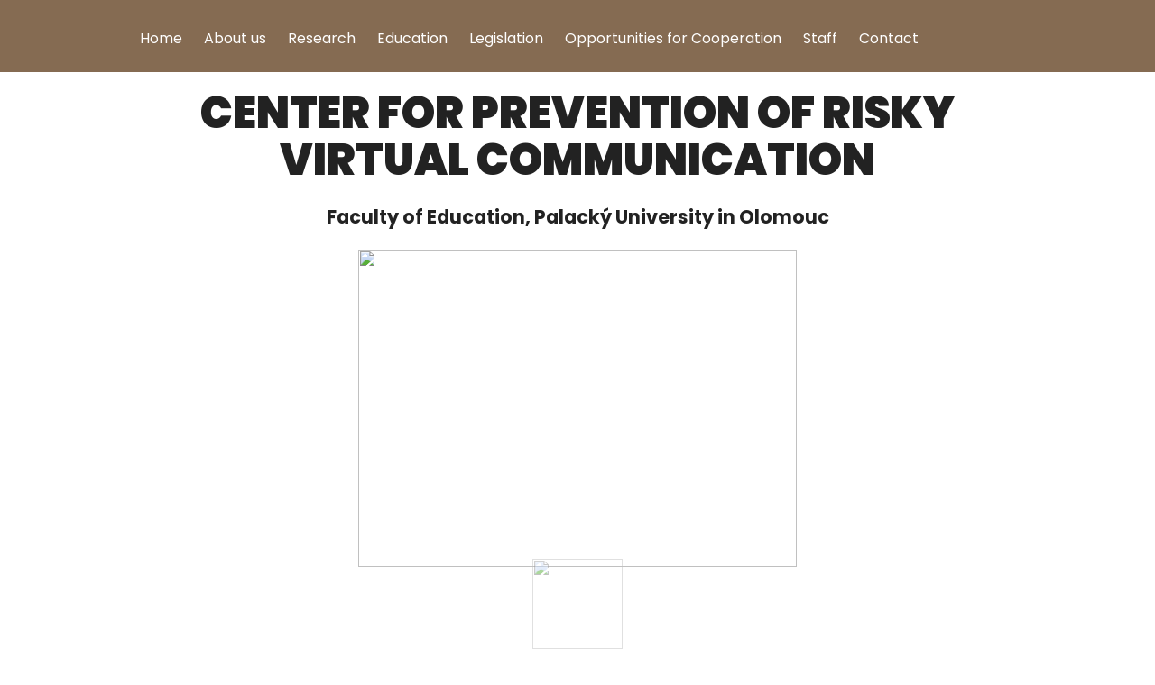

--- FILE ---
content_type: text/html; charset=UTF-8
request_url: https://prvok.upol.cz/index.php/research/research-outputs
body_size: 13020
content:
<html xmlns="https://www.w3.org/1999/xhtml" xml:lang="en-gb" lang="en-gb" dir="ltr" >
<head>
<meta http-equiv="Cache-Control" content="no-cache, no-store, must-revalidate" />
<meta http-equiv="Pragma" content="no-cache" />
<meta http-equiv="Expires" content="0" />
<meta name="viewport" content="width=device-width, initial-scale=1">
<meta http-equiv="content-type" content="text/html; charset=utf-8" />
<title>Centre for prevention of risky virtual communication</title>
<meta name="title" content="Umělá inteligence">
<meta name="description" content="Welcome to the website of Centre for the prevention of risky virtual communication Faculty of Education of Palacký University in Olomouc. Centre for the prevention of risky virtual communication (the Centre) focuses on prevention of hazardous behaviour associated with the use of information and communication technologies by children, especially cyber bullying, cyber grooming, cyber stalking, hoax and spam, sexting, sextortion, social engineering methods, the issue of sharing of personal information through social networks (sharenting), internet frauds, dangers connected with using of artificial intelligence and other dangerous communication techniques. It implements an educational, research, prevention and intervention activities. Our Centre also focusing on positive using of modern IT technologies by children and adults.">


<meta property="og:title" content="Centre for prevention of risky virtual communication">
<meta property="og:site_name" content="Centre for prevention of risky virtual communication">
<meta property="og:url" content=https://prvok.upol.cz/>
<meta property="og:description" content="Welcome to the website of Centre for the prevention of risky virtual communication Faculty of Education of Palacký University in Olomouc. Centre for the prevention of risky virtual communication (the Centre) focuses on prevention of hazardous behaviour associated with the use of information and communication technologies by children, especially cyber bullying, cyber grooming, cyber stalking, hoax and spam, sexting, sextortion, social engineering methods, the issue of sharing of personal information through social networks (sharenting), internet frauds, dangers connected with using of artificial intelligence and other dangerous communication techniques. It implements an educational, research, prevention and intervention activities. Our Centre also focusing on positive using of modern IT technologies by children and adults.">
<meta property="og:type" content=website>
<meta property="og:image" content=https://prvok.upol.cz/images/centrum_top.jpg>

<meta name="twitter:card" content="summary">
<meta name="twitter:site" content="@">
<meta name="twitter:title" content="Centre for the prevention of risky virtual communication">
<meta name="twitter:description" content="Centre for the prevention of risky virtual communication (the Centre) focuses on prevention of hazardous behaviour associated with the use of information and communication technologies.">
<meta name="twitter:image" content="https://prvok.upol.cz/images/centrum_top.jpg">



<link href='https://fonts.googleapis.com/css?family=PT+Sans:400,700&subset=latin,latin-ext' rel='stylesheet' type='text/css' />
<link rel="preconnect" href="https://fonts.googleapis.com">
<link rel="preconnect" href="https://fonts.gstatic.com" crossorigin>
<link href="https://fonts.googleapis.com/css2?family=Montserrat:ital,wght@0,100;0,200;0,300;0,400;0,500;0,600;0,700;0,800;0,900;1,100;1,200;1,300;1,400;1,500;1,600;1,700;1,800;1,900&family=Nunito:wght@200;400;500;600;800;900&display=swap" rel="stylesheet">
<link rel="preconnect" href="https://fonts.gstatic.com">
<script src="https://ajax.googleapis.com/ajax/libs/jquery/1.11.1/jquery.min.js"></script>
<link rel="preconnect" href="https://fonts.googleapis.com">
<link rel="preconnect" href="https://fonts.gstatic.com" crossorigin>
<link href="https://fonts.googleapis.com/css2?family=Poppins:ital,wght@0,100;0,200;0,300;0,400;0,500;0,600;0,700;0,800;0,900;1,100;1,200;1,300;1,400;1,500;1,600;1,700;1,800;1,900&display=swap" rel="stylesheet">
<link rel="preconnect" href="https://fonts.googleapis.com">
<link rel="preconnect" href="https://fonts.gstatic.com" crossorigin>
<link href="https://fonts.googleapis.com/css2?family=Montserrat:ital,wght@0,100..900;1,100..900&display=swap" rel="stylesheet">
</head>
<!-- Google tag (gtag.js) -->
<script async src="https://www.googletagmanager.com/gtag/js?id=G-WLVVJQEN0M"></script>
<script>
  window.dataLayer = window.dataLayer || [];
  function gtag(){dataLayer.push(arguments);}
  gtag('js', new Date());

  gtag('config', 'G-WLVVJQEN0M');
</script>

<script>
function showpic(obrazek)
{

$("#pictureid").attr("src","photos/"+obrazek);
$("#picture").fadeIn(500);


}


function closepicture()
{
$("#picture").fadeOut(500);

}


</script>



<style type="text/css">

.minipic
{
width:19.3%;
opacity:0.7;
border:1px solid #333333;
transition:0.5s;
}


@media screen and (max-width: 700px) {
.minipic {
width:45%;
  }
}



.minipic:hover
{
opacity:1.0;
transition:0.5s;
}

.pictureid
{
width:100%;
}

.picture
{
    display:none;
    position: fixed;
    top: 50%;
    left: 50%;
    width: 800px;
    margin-left: -400px;
    margin-top: -300px;
    background-color: eeeeee;
    padding: 10px;
    z-index:100;
}

.closepicture
{
text-align: right;
}


.crossbutton
{
width:24px;
height:24px;
opacity:0.7;
padding:5px;
}

.crossbutton:hover
{
opacity:1.0;
}


.wrapperanimate{
    width:200px;
    height:60px;
    position: fixed;
    left:50%;
    bottom:10%;
    transform: translate(-50%, -50%);
}
.circle{
    width:20px;
    height:20px;
    position: absolute;
    border-radius: 50%;
    background-color: #ddd;
    left:15%;
    transform-origin: 50%;
    animation: circle .5s alternate infinite ease;
}

@keyframes circle{
    0%{
        top:60px;
        height:5px;
        border-radius: 50px 50px 25px 25px;
        transform: scaleX(1.7);
    }
    40%{
        height:20px;
        border-radius: 50%;
        transform: scaleX(1);
    }
    100%{
        top:0%;
    }
}
.circle:nth-child(2){
    left:45%;
    animation-delay: .2s;
}
.circle:nth-child(3){
    left:auto;
    right:15%;
    animation-delay: .3s;
}
.shadow{
    width:20px;
    height:4px;
    border-radius: 50%;
    background-color: rgba(0,0,0,.5);
    position: absolute;
    top:62px;
    transform-origin: 50%;
    z-index: -1;
    left:15%;
    filter: blur(1px);
    animation: shadow .5s alternate infinite ease;
}

@keyframes shadow{
    0%{
        transform: scaleX(1.5);
    }
    40%{
        transform: scaleX(1);
        opacity: .7;
    }
    100%{
        transform: scaleX(.2);
        opacity: .4;
    }
}
.shadow:nth-child(4){
    left: 45%;
    animation-delay: .2s
}
.shadow:nth-child(5){
    left:auto;
    right:15%;
    animation-delay: .3s;
}
.wrapperanimate span{
    position: absolute;
    top:75px;
    font-family: 'Poppins';
    font-size: 20px;
    letter-spacing: 12px;
    color: #ddd;
    left:15%;
}
</style>



<style>
body
{
margin:0;
font-family: Poppins;
}


a:link
{
color:#ff3b00;
text-decoration:none;
}
a:visited
{
color:#ff0000;
text-decoration:none;
}
a:hover
{
color:#aa000;
text-decoration:underline;
font-weight:bold;
}

.hlavicka
{

}

.videoprednaska
{
width: 45%;
    display: inline-table;
    text-align: center;
    margin: 5;
}



.circleimg {
        width: 150px;
        height: 150px;
        object-fit: cover;
        border-radius: 50%;
        border: 2px solid #000000;
    }

.lektor
{
text-align:center;
width:200px;
display: inline-block;
padding: 10px;
vertical-align: top;
}


.lektori
{

}

.socialicon
{
width:64px;
display:inline-block;
opacity:0.5;
}
.socialicon:hover
{
opacity:1.0;
}

.tabulka
{
display:flex;
    
    margin-left: auto;
    margin-right: auto;
}
@media screen and (max-width: 700px) {
  .tabulka {
display:block;
  }
}


.zahlavi
{
display: table-cell;
    padding: 10px;
    border: 1px solid;
    background-color: #dddddd;
    /* font-weight: bold; */
    font-size: 1.3rem;
}

.bunka1, .bunka2, .bunka3, .bunka4
{
display:table-cell;
padding:10px;
border:1px solid;
text-align:left;
background-color: #f0f0f0;
font-size:1.3rem;
}
.bunka1
{
font-weight:bold;
}

.edubox
{
width: 210px;
    border: 2px solid #eeeeee;
    padding: 7px;
    font-size: 1rem;
    text-align: center;
    margin-top: 20px;
    background-color: #032c3f;
    display: table-cell;
    transition: 0.5s;
}
.edubox:hover
{
    background-color: #011925;
    transition:0.5s;
    font-weight:900;
}

@media screen and (max-width: 700px) {
  .edubox {
display:inherit;
  }
}

.edubox2
{
    width: 210px;
    border: 2px solid #AA0000;
    padding: 7px;
    font-size: 1rem;
    text-align: center;
    margin-top: 20px;
    background-color: #222222;
    display: table-cell;
    transition: 0.5s;
}
.edubox2:hover
{
    background-color: #000000;
    transition:0.5s;
    font-weight:900;
}

@media screen and (max-width: 700px) {
  .edubox2 {
display:inherit;
  }
}

.tableline
{
display:table-row;
}


.dotaz
{
    border-radius: 0%;
    text-align: center;
    display: inline-flex;
    padding: 5px;
    margin: 10px;
    border: 1px solid #aaaaaa;
    font-size: 0.9rem;
    background-color: #222222;
    width:30%;
}



.boxes
{
display: table;
    margin-left: auto;
    margin-right: auto;
}

.buttonek1
{
border: 3px solid #ff7e22;
    padding: 10;
    text-align: center;
    color: #ff7e22;
    
    font-weight: bold;
    margin-bottom: 20px;
}

.buttonek2
{
border: 3px solid #5654ff;
    padding: 10;
    text-align: center;
    color: #5654ff;
    
    font-weight: bold;
    margin-bottom: 20px;
}

.buttonek3
{
border: 3px solid #d322ff;
    padding: 10;
    text-align: center;
    color: #d322ff;
    
    font-weight: bold;
    margin-bottom: 20px;
}


.levacast
{

    text-align: center;
    font-weight: 900;
    display:inline-block;
}


.strednicast
{

    text-align: center;
    font-weight: 900;
    display:inline-block;
}

.pravacast
{

    text-align: center;
    font-weight: 900;
    display:inline-block;
}

.mezera
{
width:5%;
display:inline-block;
}


h1
{
font-family: Poppins;
font-size:3rem;
font-weight:900;
    margin-bottom: 0px;
    margin-top: 0px;
    line-height:1.1;
}

@media screen and (max-width: 700px) {
  h1 {
font-size:2em;
  }
}


.videoframe
{
width:560px;
}
@media screen and (max-width: 700px) {
  .videoframe {
width:80%;
  }
}


h2
{
font-family: Poppins;
font-size:2rem;
}

@media screen and (max-width: 700px) {
  h2 {
font-size:2em;
  }
}




h3
{
font-family: Poppins;
font-size:1.3rem;
}

@media screen and (max-width: 700px) {
  h3 {
font-size:1.3em;
  }
}


.podnadpis
{
font-family: Poppins;
font-size:1.5rem;
text-align:center;
}

.eduline
{
width:100%;
background-color:#000000;

}
.edubunka
{
width:990px;
margin-left:auto;
margin-right:auto;
}

@media screen and (max-width: 700px) {
.edubunka {
width:95%;
  }
}


.topmenu
{
width:990px;
margin-left:auto;
margin-right:auto;
}
@media screen and (max-width: 700px) {
  .topmenu {
width:100%;
  }
}

.edupic
{
width:100%;
}
.popis
{
color:#eeeeee;
font-size:1.3rem;
font-weight:400;
text-align:justify;
font-family:Nunito;
}
@media screen and (max-width: 700px) {
  .popis {
font-size:1.4em;
  }
}





.fadein {
    opacity:0.2;
}

@media screen and (max-width: 700px) {
  .fadein {
opacity:1;
  }
}




.menuitem
{
text-align:center;
display: inline-block;
padding: 10px;
vertical-align: top;
height:40px;
margin-top:20px;
transition:0.5s;
}

@media screen and (max-width: 700px) {
  .menuitem {
display:block;
text-align:left;
padding:0;
height:auto;
  }
}



.menuitem:hover
{
text-align:center;
display: inline-block;
text-decoration:underline;
transition:0.5s;
}






.logoitem
{
text-align:center;
display: inline-block;
padding: 10px;
vertical-align: top;
height:50px;
margin-top:10px;
}




.schovejse
{
transition:0.5s;
opacity:1.0;
}
.schovejse:hover
{
transition:0.5s;
opacity:0.1;
}

.cenik
{
display:table;
margin-left:auto;
margin-right:auto;
}

.novinky
{
position: absolute;
    z-index: 100;
    background-color: #000000f0;
    width: 990px;
    height: 300px;
    top: 90px;
    margin-left: -505px;
    left: 50%;
    padding:20px;
    display:none;
}

@media screen and (max-width: 700px) {
  .novinky {
width:92%;
margin-left:0px;
left: 0;
height: auto;
  }
}


.novinkyimg
{
height:100%;
float:right;
}

@media screen and (max-width: 700px) {
  .novinkyimg {
width:100%;
height:auto;
float:inline-start;
  }
}



.krizek
{
COLOR: WHITE;
FONT-WEIGHT: 900;
TEXT-ALIGN: RIGHT;
}
.krizek:hover
{
color:orange;
}

.people
{
text-align:center;
display: inline-block;
}



.velikostobrazku
{
width:40%;
}

@media screen and (max-width: 700px) {
  .velikostobrazku {
width:100%;
  }
}


.velikostperexu
{
width:57%;
}

@media screen and (max-width: 700px) {
  .velikostperexu {
width:100%;
  }
}


.rodice7
{
width:60%;
}


@media screen and (max-width: 700px) {
  .rodice7 {
width:100%;
  }
}

.whitepeople3
{
width:70%;
}

.whitepeople2
{
width:80%;
}

@media screen and (max-width: 700px) {
  .whitepeople2 {
width:100%;
  }
}


.mobilemenu
{
display:none;
} 
 
@media screen and (max-width: 700px) {
  .topmenu {
display:none;
  }
  .mobilemenu {
display:block;
  }
} 




 
.pravehorni
{
padding:10px;
color:white;
font-size:1.5em;
width:100vw;
font-weight:600;
}

.mobilni
{
width:90%;
text-align:left;
color:white;
padding:10px;
display:none;
background-color:#856B52;
}


</style>

<script>
$(window).load(function(){
$("#preloader").fadeOut();
})
</script>


<body>


<div id=preloader>
<div class="wrapperanimate">
        <div class="circle"></div>
        <div class="circle"></div>
        <div class="circle"></div>
        <div class="shadow"></div>
        <div class="shadow"></div>
        <div class="shadow"></div>
        <span>Loading...</span>
    </div>
</div>


<div class=eduline style="background-color:#856B52;position:fixed;z-index:999;">
<div class=topmenu style="color:white;">
<div class=menuitem id=button0>Home</div>
<div class=menuitem id=button1>About us</div>
<div class=menuitem id=button2>Research</div>
<div class=menuitem id=button3>Education</div>
<div class=menuitem id=button4>Legislation</div>
<div class=menuitem id=button5>Opportunities for Cooperation</div>
<div class=menuitem id=button6>Staff</div>
<div class=menuitem id=button7>Contact</div>
</div>
</div>

<div class=mobilemenu style="background-color:#856B52;position:fixed;z-index:1000;">
<div class=pravehorni id=pravehorni>
<div style="display: inline-block;"><img src="images/mobile-icon.png" style="height:48px;"></div>
<div class=mobilni id=mobilni>
<div class=menuitem id=button0m>Home</div>
<div class=menuitem id=button1m>About us</div>
<div class=menuitem id=button2m>Research</div>
<div class=menuitem id=button3m>Education</div>
<div class=menuitem id=button4m>Legislation</div>
<div class=menuitem id=button5m>Opportunities</div>
<div class=menuitem id=button6m>Staff</div>
<div class=menuitem id=button7m>Contact</div>
</div>
</div>
</div>



<div id=intro class=eduline style="background-color:#ffffff;">
<div class=edubunka>
<div style="display: inline-block;width:100%;vertical-align:top;" class=fadeinx><br>
<br><br><br><center><h1 style="color:#222222;">CENTER FOR PREVENTION OF RISKY VIRTUAL COMMUNICATION</h1></center>
<center><h3 style="color:#222222;">Faculty of Education, Palacký University in Olomouc</h3></center>
<div class=popis style="color:#222222;font-weight:500;text-align:justify">
<center><img src="images/centrum_top.png" class=whitepeople3></center>
</div>
</div>
</div>
</div>


<div id=uvod class=eduline style="background-color:#ffffff;">
<div class=edubunka>
<div class=fadein>
<br><center><h2 style="color:#222222;">Our mission</h2></center>
<div class=popis style="color:#222222;font-weight:500;text-align:justify">
Welcome to the website of Centre for the prevention of risky virtual communication Faculty of Education of Palacký University in Olomouc. Centre for the prevention of risky virtual communication (the Centre) focuses on prevention of hazardous behaviour associated with the use of information and communication technologies by children, especially <strong>cyber bullying, cyber grooming, cyber stalking, hoax and spam, sexting, sextortion, social engineering methods, the issue of sharing of personal information through social networks (sharenting), internet frauds, dangers connected with using of artificial intelligence and other dangerous communication techniques</strong>. It implements an <strong>educational, research, prevention and intervention activities</strong>. Our Centre also focusing on positive using of modern IT technologies by children and adults.  
</div></div></div></div>

<div id=aboutus class=eduline style="background-color:#ffffff;">
<div class=edubunka>
<div class=fadein>
<br><center><h2 style="color:#222222;">About us</h2></center>
<div class=popis style="color:#222222;font-weight:500;text-align:justify">


<p>The Centre for the Prevention of Risky Virtual Communication of the Faculty of Education of Palacký University in Olomouc (CPRVC) is a certified university workplace dealing with risky forms of online communication of children and adults and effective use. It focuses on cyberbullying, cyberstalking, hoax and spamming, sexting, social engineering in the online community, risks of sharing personal data on social networks and other risky communication phenomena.
Research conducted at the CPRVC is both basic and applied (including contract research). It focuses on risky communication between children and sexual abusers, the risks of sharing personal data across communication platforms, specific forms of cyber-attacks through webcams (webcam trolling), how to detect fake profiles, identify fraudulent e-shops and commercial offers, identify aggressors, support victims, etc.</p>

<p>In recent years, he has also been working intensively on the issue of strengthening <strong>media literacy</strong> - through education. In this area, it cooperates, for example, with <a href="https://cedmohub.eu/" target=_blank>CEDMO - Central European Digital Media Observatory</a>. New research topics include, for example, the risks and opportunities associated with <strong>artificial intelligence</strong>.</p>

<p>In addition to research, the Centre also runs a national project on prevention and education in relation to risky behaviour on the Internet called E-Safety (<a href="https://www.e-bezpeci.cz" target=_blank>www.e-bezpeci.cz</a>), an online counselling service for victims of Internet attacks (<a href="https://www.napisnam.cz">www.napisnam.cz</a>) linked to the national Safety Line, the Police of the Czech Republic, the Authority for Social and Legal Protection of Children and other professional institutions.</p>




  
</div></div></div></div>




<div id=uvod class=eduline style="background-color:#ffffff;">
<div class=edubunka>
<div class=fadein>
<center><img src="images/centrum_lide.png" class=whitepeople3></center>
<center><h2 style="color:#222222;">History of Centre</h2></center>
<div class=popis style="color:#222222;font-weight:500;text-align:justify">

<p>Centre for the Prevention of risky virtual communication (the Centre) Pedagogical Faculty of Palacký University in Olomouc was founded as a logical successor to the project Prevention of dangerous communication practices related to electronic communication for teachers and non-teachers (called E-Bezpečí), which was implemented in 2008-2009 thanks to the GACR grant. Thanks to this project basic functional structure focused on the prevention of socio-pathological phenomena in online virtual environments was created.</p>

<p>In 2009, the initial project was followed by other sub-regional projects such as Safe Internet (City of Lipník nad Bečvou, Department of Social Services) project Patron of Safety Net (Olomouc region), the E-Bezpečí project for Olomouc, etc., which were focused on prevention of cyber crime with emphasis on pupils and adults (parents, teachers, police). The project was also supported by the Statutory City of Olomouc (see grants).</p>

<p>Specialized departments of key ministries - trade unions of crime prevention of Ministry of Interior and the Ministry of Education, Youth and Sports noticed activities and knowhow of the project. A close cooperation with the two instituions have been established - with the Ministry of the Interior a project of training police officers PIS throughout the Czech Republic has been launched, in cooperation with the Ministry of Education a project of training students and teachers has been launched. The Centre has also begun to participate in dozens of other local and national projects. Vodafone and Czech Radio Olomouc has become strong partners of the Centre.</p>

<p>Since 2010 the Centre have begun to implement a series of regional educational, intervention and research projects aimed at supporting education in the region of Ostrava and Olomouc. These regions have also included the project activities in its urban crime prevention programs.</p>

<p>In 2011, thanks to grants from the European social funds the Centre extended the activities of students education - future teachers. The result was establishing of the E-Synergy project, which centralizes the activities associated with the development of knowledge and skills just for this target group.<p/>

<p>In 2012, the Centre connected the activities of the E-Bezpečí project with activities of Seznam se bezpečně! project and agreed on mutual cooperation. Partner network has been extended by one of the most successful Czech companies operating in the field of online technologies - Seznam.cz. The Centre has also begun to cooperate with the Czech subsidiary of Google - Google Czech Republic.</p>

<p>In 2013-2015 Centre has cooperated with various commercial and non-commercial institutions - Czech Police, Ministry of Interior CZ, Ministry of Education, Vodafone Czech Republic, O2 Czech Republic, IBM, Linka bezpečí, Google, Seznam.cz etc. Since 2016 Centre cooperates with O2 Czech Republic, Avast, Microsoft and other companies.</p> 

<p><strong>Currently the Centre realizes complex of virtual communication activities in the field of education, prevention, intervention and research, affecting the whole territory of the Czech Republic.</strong></p>

</div></div></div></div>



<div id=awards class=eduline style="background-color:#ffffff;">
<div class=edubunka>
<div class=fadein>
<center><img src="images/centrum_award.png" class=whitepeople3></center>
<center><h2 style="color:#222222;">Awards</h2></center>
<div class=popis style="color:#222222;font-weight:500;text-align:justify">
<p>The Centre for the Prevention of Risky Virtual Communication has received numerous awards for its activities, both nationally and internationally.</p>


<strong>Bronze Medal of the Deputy President of the Police 2023</strong><br>
<strong>Cyberprize Best Project 2023</strong> (1st place)<br>
<strong>Best Project of Crime Prevention 2023</strong> (1st place)<br>
<strong>European Crime Prevention Award 2015</strong> (1st place, national round)<br>
<strong>European Crime Prevention Award 2015</strong> (4st place, European round)<br>
<strong>European Crime Prevention Award 2009</strong> (3rd place, national round)<br>
<strong>Important project of Olomouc Region 2015</strong><br>
<strong>Honorable Recognition of Rector of Palacký University 2016</strong><br>
<br><br>
</div></div></div></div>



<div id=awards class=eduline style="background-color:#ffffff;">
<div class=edubunka>
<div class=fadein>
<center><img src="images/centrum_digidoupe.png" class=whitepeople3></center>
<center><h2 style="color:#222222;">Digidoupě - laboratory of educational technologies</h2></center>
<div class=popis style="color:#222222;font-weight:500;text-align:justify">

<p>In recent years, our center began to focus also on positive forms of use of modern information and communication technology in education for children and adults. Modern communication technologies allow us especially effective way to motivate students and stimulate their interest in various disciplines of science. 
At the Faculty of Education of Palacký University in Olomouc, we have created a separate laboratory of of modern information and communication technologies called <strong>Digidoupě (Digiden)</strong>, which is available to students, teachers and others interested in education with the support of digital technologies. You can visit our <a href="https://youtube.com/digidoupe">YouTube Channel</a>.</p>

<p>Laboratory Digidoupě has several objectives:
<br><strong>A. To improve the digital literacy among future teachers – students</strong>
<br>(through teaching, own projects, innovation, research, etc.).
<br><strong>B. To improve the digital literacy among teachers</strong>
who, for example, seek to increase their qualification or are simply interested in this area.
<br><strong>C. To improve the digital literacy among undergraduate students</strong>
who want to set up their business in the future based on digital technology (start-up, technology-oriented company, etc.).
<br><strong>D. To increase children's interest in the meaningful use of technology</strong>
(for example, as part of thematic projects, content development, prototyping, etc.).
<br><strong>E. To design tools that can be used in teaching and in students' home preparation</strong>
</p>
<a href="download/digidoupe_brozura_eng_web.pdf">Download brochure about our laboratory.</a>
<br><br>

<img src="photos/digi1.png" class=minipic onclick="showpic('digi1.png');">
<img src="photos/digi2.png" class=minipic onclick="showpic('digi2.png');">
<img src="photos/digi3.png" class=minipic onclick="showpic('digi3.png');">
<img src="photos/digi4.png" class=minipic onclick="showpic('digi4.png');">
<img src="photos/digi5.png" class=minipic onclick="showpic('digi5.png');">
<img src="photos/digi6.png" class=minipic onclick="showpic('digi6.png');">
<img src="photos/digi7.png" class=minipic onclick="showpic('digi7.png');">
<img src="photos/digi8.png" class=minipic onclick="showpic('digi8.png');">
<img src="photos/digi9.jpg" class=minipic onclick="showpic('digi9.jpg');">
<img src="photos/digi10.jpg" class=minipic onclick="showpic('digi10.jpg');">
<img src="photos/digi11.jpg" class=minipic onclick="showpic('digi11.jpg');">
<img src="photos/digi12.jpg" class=minipic onclick="showpic('digi12.jpg');">


<br><br>
</div></div></div></div>





<div id=research class=eduline style="background-color:#aee5ff;">
<div class=edubunka>
<div class=fadein><br>
<center><img src="images/centrum_research.png" class=whitepeople3></center>
<center><h2 style="color:#222222;">RESEARCH</h2></center>
<div class=popis style="color:#222222;font-weight:500;text-align:justify">

Centre for the Prevention of risky virtual communications (Centre PRVoK) at Faculty of Education, Palacký University in Olomouc implements research focused on various topics connected with digital media.
<br><br>
Specifically, the research activities of the Centre monitored following dangerous phenomena:
<br>• <strong>Cyberbullying</strong> (hating, online aggression).
<br>• <strong>Establishing of virtual contacts</strong> (communication with strangers and personal meetings with them; basis for cyber grooming).
<br>• <strong>Sexting</strong> (in the form of public sharing of intimate materials on the Internet and in the form of providing intimate material on request of another person).
<br>• <strong>Sharing of personal data on the Internet</strong> (with a focus on sharing photos of face).
<br>• <strong>Risky using of social networks</strong> (especially Facebook, ASK.fm).
<br>• <strong>Primary prevention of risky behaviour aimed on online environments</strong>.
<br>• <strong>Media literacy, media education</strong> (disinformation, hoax, fake news).
<br>• <strong>Internet frauds</strong>
<br>• <strong>Artificial intelligence (oportunities and risks)</strong>
<br>• Other related phenomena.
</div></div></div></div>

<div class=eduline style="background-color:#aee5ff;">
<div class=edubunka>
<div class=fadein>
<br><center><h2 style="color:#222222;">Research list</h2></center>
<div class=popis style="color:#222222;font-weight:500;text-align:justify">

<table class=tabulka>
<td class=zahlavi>Title of research
<td class=zahlavi>Year
<td class=zahlavi>Target group, sample
<td class=zahlavi>Reports
<tr>

<td class=bunka1>Czech Students and Artificial Intelligence
<td class=bunka2>2024
<td class=bunka3>students,<br>n=28058
<td class=bunka4>
<a href="https://e-bezpeci.cz/index.php/ke-stazeni/vyzkumne-zpravy/190-cesti-zaci-a-umela-inteligence-2024/file" target=_blank>[cz]</a>

<tr>


<td class=bunka1>Czech Schools and Artificial Intelligence
<td class=bunka2>2023
<td class=bunka3>teachers,<br>n=2175
<td class=bunka4>

<a href="https://www.e-bezpeci.cz/index.php/ke-stazeni/vyzkumne-zpravy/163-ceske-skoly-a-umela-inteligence-2023" target=_blank>[cz]</a>
<tr>


<td class=bunka1>Sharenting with Czech parents
<td class=bunka2>2022
<td class=bunka3>parents, <br>n=2481
<td class=bunka4>
<a href="https://e-bezpeci.cz/index.php/ke-stazeni/vyzkumne-zpravy/158-sharenting-u-ceskych-rodicu-2022/file" target=_blank>[cz]</a>
<tr>

<td class=bunka1>Children and the cult of beauty in the online world
<td class=bunka2>2022
<td class=bunka3>children 10-17, <br>n=9441
<td class=bunka4>
<a href="https://e-bezpeci.cz/index.php/ke-stazeni/vyzkumne-zpravy/155-deti-a-kult-krasy-v-online-svete-2022/file" target=_blank>[cz]</a>
<a href="https://e-bezpeci.cz/index.php/ke-stazeni/english/157-children-and-the-cult-of-beauty-in-the-online-world-2022/file" target=_blank>[eng]</a>
<tr>

<td class=bunka1>Online world of child's homes
<td class=bunka2>2022
<td class=bunka3>child clients and workers, <br>n=197 (child clients), n=166 (workers)
<td class=bunka4>
<a href="https://e-bezpeci.cz/index.php/ke-stazeni/vyzkumne-zpravy/153-online-svet-v-detskych-domovech-2022-vyzkumna-zprava/file" target=_blank>[cz]</a>
<a href="https://e-bezpeci.cz/index.php/ke-stazeni/english/154-online-world-in-children-s-homes-residental-child-care-communities" target=_blank>[eng]</a>
<tr>

<td class=bunka1>Czech teachers in the world of media
<td class=bunka2>2021
<td class=bunka3>teachers, age 21-78, <br>n=2155
<td class=bunka4>
<a href="https://e-bezpeci.cz/index.php/ke-stazeni/vyzkumne-zpravy/149-cesky-ucitel-ve-svete-medii-2021" target=_blank>[cz]</a>
<a href="https://e-bezpeci.cz/index.php/ke-stazeni/english/150-czech-teachers-in-the-world-of-media-2021/file" target=_blank>[eng]</a>
<tr>

<td class=bunka1>Risk phenomena in the online environment of children of the Czech-Polish borderland
<td class=bunka2>2020
<td class=bunka3>
<td class=bunka4>
<a href="https://www.stopcybercrime.upol.cz/index.php/cs/ke-stazeni/category/4-vyzkumne-zpravy?download=16:vyzkumna-zprava-cz" target=_blank>[cz]</a>
<tr>

<td class=bunka1>Czech Children in cyberspace
<td class=bunka2>2019
<td class=bunka3>children, age 7-17, <br>n=27177
<td class=bunka4>
<a href="https://www.e-bezpeci.cz/index.php/veda-a-vyzkum/ceske-deti-v-kybersvete-2019" target=_blank>[cz]</a>
<a href="http://e-bezpeci.cz/index.php/ke-stazeni/english/131-czech-children-in-cyberworld-research-report-2019-2020/file" target=_blank>[eng]</a>
<tr>

    <td class="bunka1">Parents and parenting in the digital era</td>
    <td class="bunka2">2018</td>
    <td class="bunka3">parents, <br>n=1093</td>
    <td class="bunka4"><a href="https://www.e-bezpeci.cz/index.php/ke-stazeni/vyzkumne-zpravy/107-rodic-a-rodicovstvi-v-digitalni-ere-2018/file" target=_blank>[cz]</a></td>
  </tr>
  <tr>
    <td class="bunka1">Elders on the internet</td>
    <td class="bunka2">2017</td>
    <td class="bunka3">adults 35+, <br>n=1072</td>
    <td class="bunka4"><a href="https://www.e-bezpeci.cz/index.php/ke-stazeni/doc_download/102-starci-na-netu-2017-2018" target=_blank>[cz]</a></td>
  </tr>
  <tr>
    <td class="bunka1">Sexting and Risky Acquaintances Made by Czech Children in Cyberspace</td>
    <td class="bunka2">2017</td>
    <td class="bunka3">children, age 7-17, <br>n=4878</td>
    <td class="bunka4"><a href="https://www.e-bezpeci.cz/index.php/ke-stazeni/doc_download/97-sexting-and-risky-acquaintances-made-by-czech-children-in-cyberspace" target=_blank>[eng]</a></td>
  </tr>
  <tr>
    <td class="bunka1">Risky behavior of Minecraft players</td>
    <td class="bunka2">2016</td>
    <td class="bunka3">players of Minecraft (children, adults), <br>n=2331</td>
    <td class="bunka4"><a href="https://www.e-bezpeci.cz/index.php/ke-stazeni/doc_download/94-the-minecraft-phenomenon-in-the-czech-environment-research-report" target=_blank>[eng]</a></td>
  </tr>
  <tr>
    <td class="bunka1">Cyberbullying of teachers</td>
    <td class="bunka2">2016</td>
    <td class="bunka3">teachers of primary and secondary schools, <br>n=5136</td>
    <td class="bunka4"><a href="https://www.e-bezpeci.cz/index.php/ke-stazeni/vyzkumne-zpravy/86-kybersikana-ucitelu-2016-vyzkumna-zpraava/file" target=_blank>[cz]</a></td>
  </tr>
  <tr>
    <td class="bunka1">Czech Children and Facebook</td>
    <td class="bunka2">2015</td>
    <td class="bunka3">children, age 9-17, <br>n=1248</td>
    <td class="bunka4"><a href="https://www.e-bezpeci.cz/index.php/ke-stazeni/vyzkumne-zpravy/76-ceske-deti-a-facebook-2015/file" target=_blank>[cz]</a></td>
  </tr>
  <tr>
    <td class="bunka1">Specifics of Children Communication and Online Aggressors within the Online Assaults on Children</td>
    <td class="bunka2">2015</td>
    <td class="bunka3">children x attackers, 267 records</td>
    <td class="bunka4"></td>
  </tr>
  <tr>
    <td class="bunka1">Danger of internet communication 5 (Czech Children)</td>
    <td class="bunka2">2014</td>
    <td class="bunka3">children, age 11-1, <br>n=28232</td>
    <td class="bunka4"></td>
  </tr>
  <tr>
    <td class="bunka1">Risky behaviour of Slovak children</td>
    <td class="bunka2">2014</td>
    <td class="bunka3">children, age 11-17, <br>n=1488</td>
    <td class="bunka4"></td>
  </tr>
  <tr>
    <td class="bunka1">Danger of internet communication 4 (Czech Children)</td>
    <td class="bunka2">2013</td>
    <td class="bunka3">children, age 11-17 years, <br>n=21372</td>
    <td class="bunka4"></td>
  </tr>
  <tr>
    <td class="bunka1">Risky Behaviour of Students of Faculty of Education of Palacký University Olomouc within the Internet Environment</td>
    <td class="bunka2">2013</td>
    <td class="bunka3">students, age 20-25 years, <br>n=386</td>
    <td class="bunka4"></td>
  </tr>
  <tr>
    <td class="bunka1">Research of formal and semantic analysis of computer passwords of young users</td>
    <td class="bunka2">2013</td>
    <td class="bunka3">people, age 18-67, <br>n=3743</td>
    <td class="bunka4"></td>
  </tr>
  <tr>
    <td class="bunka1">Danger of internet communication 3 (Czech Children)</td>
    <td class="bunka2">2012</td>
    <td class="bunka3">children, age 11-17, <br>n=10830</td>
    <td class="bunka4"></td>
  </tr>
  <tr>
    <td class="bunka1">Danger of electronical communication 2</td>
    <td class="bunka2">2011</td>
    <td class="bunka3">children, age 11-17, <br>n=12533</td>
    <td class="bunka4"></td>
  </tr>
  <tr>
    <td class="bunka1">Danger of electronical communication 1</td>
    <td class="bunka2">2010</td>
    <td class="bunka3">children, age 11-17, <br>n=1925</td>
    <td class="bunka4"></td>
  </tr>
</table>

<br>
<strong>International research projects (participation)</strong>
<li>CrossNational Research Project on Personality Traits in the Relationship between Sexting and Dating
Violence among Adolescents and Young Adults (2016, Sapienza University of Rome)
<li>Making Czech-Polish cooperation in the fight against cybercrime more effective (2020-2022, Czech and Poland Police Departments)

<br><br>
<p>The results of the research are published both in professional monographs and professional journals indexed in the Scopus and Web of Science databases. Many of our results are highly ranked and placed in the 1st quartile of WoS. In addition to scientific articles, we also publish popular texts for the general public.</p><br><br>
</div></div></div></div>





<div id=education class=eduline style="background-color:#ffd0ae;">
<div class=edubunka>
<div class=fadein><br>
<center><img src="images/centrum_education.png" class=whitepeople3></center>
<center><h2 style="color:#222222;">EDUCATION</h2></center>
<div class=popis style="color:#222222;font-weight:500;text-align:justify">

<p>The key activity of the PRVoK Centre is the <strong>implementation of educational activities for various target groups</strong>, especially for primary and secondary school pupils and university students, parents, teachers, police officers, psychologists and OSPOD workers, but also for the elderly. Educational activities are focused on the dangers associated with the use of the Internet and mobile phones, in particular the risks of social networks, cyberbullying, cyberbullying, sexting and the protection of personal data on the Internet, but also, for example, on the issue of media literacy (misinformation, misinformation, hoaxes), online fraud or the risks associated with artificial intelligence. Educational activities take place all over the Czech Republic.</p>


<img src="photos/edu1.jpg" class=minipic onclick="showpic('edu1.jpg');">
<img src="photos/edu2.jpg" class=minipic onclick="showpic('edu2.jpg');">
<img src="photos/edu3.jpg" class=minipic onclick="showpic('edu3.jpg');">
<img src="photos/edu4.jpg" class=minipic onclick="showpic('edu4.jpg');">
<img src="photos/edu5.jpg" class=minipic onclick="showpic('edu5.jpg');">

<p>
So far, the Centre has carried out educational events for more than <strong>170,000 primary school pupils</strong>, more than 2,000 police officers, more than 15,000 student teachers, 10,000 primary and secondary school teachers and more than 5,000 university teachers. We have also trained thousands of parents, psychologists, crime managers, etc.
</p>


<div id=mapaproskolenych class=eduline style="background-color:#ffd0ae;">
<div class=edubunka><div class=fadein>
<div style="display: inline-block;width:100%;vertical-align:top;"><br>
<center><h2 style="color:#222222;">Map of trained organisations</h2></center>
<div class=popis style="color:#222222;font-weight:500;text-align:justify">
E-Bezpečí operates throughout the Czech Republic, however, our headquarters is located in Olomouc, directly in the building of the Faculty of Education of Palacký University in Olomouc. The following map shows the organisations where our educational events have been or are being held.<br><br>



<iframe src="https://www.e-bezpeci.cz/mapa.php" width=100% height=500 frameborder=0 scrolling=no>
</iframe>
<br><br>

<br><br>
</div></div></div></div></div>
</div></div></div></div>









<div id=legislation class=eduline style="background-color:#aed6ff;">
<div class=edubunka>
<div class=fadein><br>
<center><img src="images/centrum_legislation.png" class=whitepeople3></center>
<center><h2 style="color:#222222;">LEGISLATION</h2></center>
<div class=popis style="color:#222222;font-weight:500;text-align:justify">


<p>The Center for the Prevention of Risk Virtual Communication of the Pedagogical Faculty of the Palacký University for the Ministry of Education, Youth and Sports and the National Institute of Education prepared an updated version of the Legislative Document of the <strong>Methodical Recommendation on the Primary Prevention of Risk Behavior (in area of cyberbullying and risky sexual behaviour)</strong>. The two documents are now complemented by a whole range of new information, for example on how to deal with risk situations on the school side, on the part of the victim of aggression and also on her parents. The sub-section also deals with the risk and protective factors associated with cyberbullying, its origin and development. We have supplemented the legislative framework (in line with the revised School Act), expanded the network of cooperating institutions, and also focused on the possibilities of solving cyberbullying out of school (in cooperation with other institutions).
<br><br>
The innovated material is available on the Ministry of Education <a href="http://www.msmt.cz/vzdelavani/socialni-programy/metodicke-dokumenty-doporuceni-a-pokyny"><font color=white>website</font></a> (Czech only).
<br><br>
</p>
</div></div></div></div>






<div id=cooperation class=eduline style="background-color:#ffffff;">
<div class=edubunka>
<div class=fadein><br>
<center><img src="images/centrum_cooperation.png" class=whitepeople3></center>
<center><h2 style="color:#222222;">OPPORTUNITIES FOR COOPERATION</h2></center>
<div class=popis style="color:#222222;font-weight:500;text-align:justify">
<p>
The Center offers cooperation to foreign research organizations - universities, research laboratories, as well as private entities, especially in the areas of <strong>research, development</strong> and <strong>innovation</strong>. Our center has experience in implementing a large number of national and international research projects.</p>
<p>It is also possible to carry out <strong>an internship</strong> in our workplace (eg in PhD studies or other types of research internships). We have experience from the Erasmus + program, etc. We are actively engaged in our trainees, providing them with the opportunity to attend lectures, seminars and workshops in the field and at our workplace.</p>
<p>Language for communication: <strong>English, Czech, Slovak</strong>.</p>
<p>Certificates for visitors: Internship certificate, Erasmus+ certificates, Certificate of Implementation of the results (according to the research topic).</p>
<p>Details of the possibilities will be provided by prof. Kamil Kopecký, PhD (kamil.kopecky@upol.cz), head of the center.</p>
</p>
</div></div></div></div>



<div id=visitors class=eduline style="background-color:#ffffff;">
<div class=edubunka>
<div class=fadein><br>
<center><img src="images/centrum_cooperation2.png" class=whitepeople3></center>
<center><h2 style="color:#222222;">Internship, visitors</h2></center>
<div class=popis style="color:#222222;font-weight:500;text-align:justify">

<h3>Visitors - PhD internships (Erasmus+ and other)</h3>

José María Romero Rodríguez (Departamento de Didáctica y Organización Escolar, University of Granada, Spain)
<br>Gerardo Gómez García  (Departamento de Didáctica y Organización Escolar, University of Granada, Spain)
<br>Blanca Berral-Ortiz  (Departamento de Didáctica y Organización Escolar, University of Granada, Spain)
<br>Zuzana Vagaská (University in Prešov, Slovakia)
<br>Malgorzata Klimasz (University of Katowice, Poland)
<br>Kristína Bielčikova (University of Constantinus the Philosopher in Nitra, Slovakia)
<br>Kateryna Hordiienko (National Aviation University: Kyiv, Ukraine)
<br>Monika Židová (University of Constantinus the Philosopher in Nitra, Slovakia)

<h3>Visitors - research internship (Erasmus+ and other)</h3>

Juan Manuel Trujillo Torres (Departamento de Didáctica y Organización Escolar, University of Granada, Spain)
<br>José Antonio Marín (Departamento de Didáctica y Organización Escolar, University of Granada, Spain)
<br>Francisco Javier Hinojo Lucena (Departamento de Didáctica y Organización Escolar, University of Granada, Spain)
<br>Gerardo Gómez García (Departamento de Didáctica y Organización Escolar, University of Granada, Spain)
<br>José María Romero Rodríguez (Departamento de Didáctica y Organización Escolar, University of Granada, Spain)
<br>María del Pilar Cáceres Reche (Departamento de Didáctica y Organización Escolar, University of Granada, Spain)
<br>Fernando Lara Lara (Departamento de Didáctica y Organización Escolar, University of Granada, Spain)
<br>Magdalena Ramos Navas-Parejo (Departamento de Didáctica y Organización Escolar, University of Granada, Spain)

<h3>Visitors - Groups (scientists, students)</h3>

University of Granada, Spain
<br>Bar-Illan University, Israel
<br>Saxion University of Applied Sciences, Netherland
<br>Neijiang Normal University, China
<br>Youngstown State University, USA
<br>Trunojoyo Univerzity, Indonesia
<br><br>


<img src="photos/grana1.jpg" class=minipic onclick="showpic('grana1.jpg');">
<img src="photos/grana2.jpg" class=minipic onclick="showpic('grana2.jpg');">
<img src="photos/grana3.jpg" class=minipic onclick="showpic('grana3.jpg');">
<img src="photos/grana4.jpg" class=minipic onclick="showpic('grana4.jpg');">
<img src="photos/china.jpg" class=minipic onclick="showpic('china.jpg');">
<br><br>

</div></div></div></div>












<div id=staff class=eduline style="background-color:#ffd0ae;;z-index:20;position:relative;">
<div class=edubunka><div id=kontakt2 class=fadein>
<div style="display: inline-block;width:100%;vertical-align:top;"><br>
<center><h2 style="color:#222222;">Employees of the Center</h2></center>
<div class=popis style="color:#222222;font-weight:500;text-align:center">

<div class=lektori>

<div class=lektor><img src="images/kamil.jpg" class=circleimg><br><br>
<strong>prof. Mgr. Kamil Kopecký, Ph.D.</strong>
<br>(head of Centre)
<br><a href="mailto:kamil.kopecky@upol.cz">E-mail</a>
</div>

<div class=lektor><img src="images/martina.jpg" class=circleimg><br><br>
<strong>Mgr. Martina Křížová</strong>
<br>(head of administration)
<br><a href="mailto:martina.krizova@upol.cz">E-mail</a>
</div>

<div class=lektor><img src="images/rene.jpg" class=circleimg><br><br>
<strong>doc. PhDr. René Szotkowski, Ph.D.</strong>
<br>(deputy head of Centre)
<br><a href="mailto:rene.szotkowski@upol.cz">E-mail</a>
</div>

<div class=lektor><img src="images/dominik.jpg" class=circleimg><br><br>
<strong>Mgr. Dominik Voráč, Ph.D.</strong>
<br>(junior researcher)
<br><a href="mailto:dominik.vorac@upol.cz">E-mail</a>
</div>

<div class=lektor><img src="images/pavel.jpg" class=circleimg><br><br>
<strong>Bc. Pavel Schweiner</strong>
<br>(head of educational unit)
<br><a href="mailto:pavel.schweiner@upol.cz">E-mail</a>
</div>

<div class=lektor><img src="images/lukas.jpg" class=circleimg><br><br>
<strong>Bc. Lukáš Kubala</strong>
<br>(head of Digiden lab)
<br><a href="mailto:lukas.kubala@upol.cz">E-mail</a>
</div>

<div class=lektor><img src="images/hanka.jpg" class=circleimg><br><br>
<strong>Hana Dosedla Pratesi</strong>
<br>(coordinator of regional grants)
<br><a href="mailto:hana.dosedlapratesi@upol.cz">E-mail</a>
</div>

<div class=lektor><img src="images/karolinaz.jpg" class=circleimg><br><br>
<strong>Mgr. Karolína Ziburová</strong>
<br>(PhD candidate)
<br><a href="mailto:karolina.ziburova01@upol.cz">E-mail</a>
</div>

<div class=lektor><img src="images/lucieb.jpg" class=circleimg><br><br>
<strong>Mgr. Lucie Bihellerová</strong>
<br>(PhD candidate)
<br><a href="mailto:lucie.bihellerova01@upol.cz">E-mail</a>
</div>

<div class=lektor><img src="images/petrah.jpg" class=circleimg><br><br>
<strong>Mgr. Petra Hrdinová</strong>
<br>(PhD candidate)
<br><a href="mailto:petra.hrdinova01@upol.cz">E-mail</a>
</div>


</div>


</div>
<br>
</div></div></div></div>





<div id=contact class=eduline style="background-color:#ffffff;z-index:20;position:relative;">
<div class=edubunka><div id=kontakt2 class=fadein>
<div style="display: inline-block;width:100%;vertical-align:top;"><br>
<center><img src="images/centrum_contact.png" class=whitepeople3></center>
<center><h2 style="color:#222222;">CONTACT</h2></center>
<div class=popis style="color:#222222;font-weight:500;text-align:center">
<strong>CENTER FOR PREVENTION OF RISKY VIRTUAL COMMUNICATION<br>(E-BEZPEČÍ / DIGIDOUPĚ)<br></strong>
Pedagogická fakulta Univerzity Palackého v Olomouci<br>
Žižkovo náměstí 5, Olomouc, 779 00<br>
Czech Republic
<br><br>
prvok@upol.cz<br><br>
</div></div></div></div></div>









<div id=arrow style="width:100%;text-align:center;position:fixed;bottom:0px;opacity:0.5;z-index:50;"><img src="images/arrow_down.gif" width=100></div>







<div id=footer class=eduline style="background-color:#222222;z-index:20;position:relativfe;">
<div class=edubunka><div class=fadeinx>
<div style="display: inline-block;width:100%;vertical-align:top;"><br>
<div class=popis style="color:#eeeeee;font-weight:500;text-align:center">



<div style="text-align:center;font-size:1rem;color:#aaaaaa">(c) Center for prevention of risky virtual communication, Faculty of Education, Palacký University in Olomouc, 2010-2024<br><br>

<center><img src="images/UP_logo_PdF_UP_horizont_bila_cz.png" width=240></center>

<font color=#444444>

Visitors (from 2024): 668<br><br>
</div>

</font>


</div></div></div></div></div>










<script>
$(document).ready(function() {
    $(window).scroll( function(){
        $('.fadein').each( function(i){

            var bottom_of_element = $(this).offset().top + $(this).outerHeight();
            var top_of_element = $(this).offset().top;
            var bottom_of_window = $(window).scrollTop() + $(window).height();
            var pozicescrollu = $(window).scrollTop();
            var rozdil = top_of_element - bottom_of_window;
            var rozdil2 = top_of_element - pozicescrollu;
            var pomer = $(window).height();
            
            //var bottom_of_window = $(window).scrollTop() + 1500;

            

            //console.log("Horni a dolni okraj elementu:\n"+top_of_element+":"+bottom_of_element+"\n   ["+$(this).attr('id')+"]\n--- spodni okraj obrazovky:"+bottom_of_window+"\nrozdil2:"+rozdil2+"\npozice scrollu: "+pozicescrollu+"\npomer: "+pomer);
            
            if( rozdil2 < 700 ){
                $(this).animate({'opacity':'1'},1000);
            }
            //console.log("-------------------");
            })
     
    });
});

$(document).ready(function() {
    $('.fadeonload').each( function(i){
        $(this).animate({'opacity':'1','margin-left':'0px'},1000);
    }); 
});













$(document).ready(function() 
{
$('#pravehorni').click( function(i){
        stav = $('#mobilni').is(':visible');
        if (stav==false) $('#mobilni').fadeIn(500);
        if (stav==true) $('#mobilni').fadeOut(500);        
        
    }); 
 });
  







 
$("#button0").click(function() {
    $([document.documentElement, document.body]).animate({
        scrollTop: $("#intro").offset().top - 55
    }, 1000);
});

$("#button1").click(function() {
    $([document.documentElement, document.body]).animate({
        scrollTop: $("#uvod").offset().top - 55
    }, 1000);
});

$("#button2").click(function() {
    $([document.documentElement, document.body]).animate({
        scrollTop: $("#research").offset().top - 55
    }, 1000);
});


$("#button3").click(function() {
    $([document.documentElement, document.body]).animate({
        scrollTop: $("#education").offset().top - 55
    }, 1000);
});

$("#button4").click(function() {
    $([document.documentElement, document.body]).animate({
        scrollTop: $("#legislation").offset().top - 55
    }, 1000);
});

$("#button5").click(function() {
    $([document.documentElement, document.body]).animate({
        scrollTop: $("#cooperation").offset().top - 55
    }, 1000);
});

$("#button6").click(function() {
    $([document.documentElement, document.body]).animate({
        scrollTop: $("#staff").offset().top - 55
    }, 1000);
});




$("#button0m").click(function() {
    $([document.documentElement, document.body]).animate({
        scrollTop: $("#intro").offset().top - 55
    }, 1000);
});

$("#button1m").click(function() {
    $([document.documentElement, document.body]).animate({
        scrollTop: $("#uvod").offset().top - 55
    }, 1000);
});

$("#button2m").click(function() {
    $([document.documentElement, document.body]).animate({
        scrollTop: $("#research").offset().top - 55
    }, 1000);
});


$("#button3m").click(function() {
    $([document.documentElement, document.body]).animate({
        scrollTop: $("#education").offset().top - 55
    }, 1000);
});

$("#button4m").click(function() {
    $([document.documentElement, document.body]).animate({
        scrollTop: $("#legislation").offset().top - 55
    }, 1000);
});

$("#button5m").click(function() {
    $([document.documentElement, document.body]).animate({
        scrollTop: $("#cooperation").offset().top - 55
    }, 1000);
});

$("#button6m").click(function() {
    $([document.documentElement, document.body]).animate({
        scrollTop: $("#staff").offset().top - 55
    }, 1000);
});



$("#button7m").click(function() {
    $([document.documentElement, document.body]).animate({
        scrollTop: $("#contact").offset().top - 55
    }, 1000);
});


$("#button7").click(function() {
    $([document.documentElement, document.body]).animate({
        scrollTop: $("#contact").offset().top - 55
    }, 1000);
});















$(document).ready(function() {
    $(window).scroll( function(){
        $('.menuitem').each( function(i){

            var top_of_window = $(window).scrollTop();
            
            if( top_of_window > 200 ){
                $(this).animate({'height':'30px','margin-top':'10px'},5);
            }
            
            if( top_of_window < 200 ){
                $(this).animate({'height':'40px','margin-top':'20px'},5);
            }
            
            })
    });
});


$(document).ready(function() {
    $(window).scroll( function(){

stavkontaktu = $('#kontakt2').css('opacity');
if (stavkontaktu==1) $('#arrow').fadeOut(500);
    });
});


</script>



<div id=picture class=picture  onclick="closepicture();">
<div id=closepicture class=closepicture onclick="closepicture();"><img src="images/crossbutton.png" class=crossbutton></div>
<img id=pictureid class=pictureid src="photos/edu1.jpg">
</div>





</body>
</html>


--- FILE ---
content_type: text/html; charset=UTF-8
request_url: https://www.e-bezpeci.cz/mapa.php
body_size: 92851
content:
<!DOCTYPE html>
<html lang="cs">
<head>
  <meta charset="utf-8" />
  <meta name="viewport" content="width=device-width, initial-scale=1" />

  <!-- Leaflet -->
  <link rel="stylesheet" href="https://unpkg.com/leaflet@1.9.4/dist/leaflet.css" integrity="sha256-p4NxAoJBhIIN+hmNHrzRCf9tD/miZyoHS5obTRR9BMY=" crossorigin="anonymous"/>
  <script src="https://unpkg.com/leaflet@1.9.4/dist/leaflet.js" integrity="sha256-20nQCchB9co0qIjJZRGuk2/Z9VM+kNiyxNV1lvTlZBo=" crossorigin="anonymous"></script>

  <style>
    html, body { height: 100%; margin: 0; }
    #map { height: 50%; width: 100%; }
    .hud {
      position: relative; top: -125px; right: -8px; z-index: 1000; width:150px; height:100px;
      background: rgba(255,255,255,.95);
      padding: 8px 10px; border-radius: 8px; box-shadow: 0 2px 6px rgba(0,0,0,.15);
      font: 13px/1.35 system-ui,-apple-system,Segoe UI,Roboto,Arial,sans-serif;
    }
    .hud .row { margin: 3px 0; }
    .hud select { font-size: 13px; }
    .leaflet-container .leaflet-marker-icon,
    .leaflet-container .leaflet-marker-shadow {
      max-width: none !important; max-height: none !important;
      width: auto !important; height: auto !important;
    }
  </style>
  <title>Mapa proškolených - E-Bezpečí</title>
</head>
<body>

<div id="map"></div>
<div class="hud">
  <div class="row">
    <a href="https://mapy.com/" target="_blank" rel="noopener"><img src="https://api.mapy.com/img/api/logo.svg" alt="Mapy.com" style="height:22px;vertical-align:middle"></a>
    &nbsp;<a href="https://api.mapy.com/copyright" target="_blank" rel="noopener" style="color:#333;text-decoration:none">Seznam.cz a.s. a další</a>
  </div>
  <div class="row"><strong>Lokalit:</strong> 759</div>
  <div class="row">Podklad: 
    <select id="baseSelect">
      <option value="basic">Základní</option>
      <option value="outdoor">Outdoor</option>
      <option value="aerial">Letecká</option>
    </select>
  </div>
</div>

<script>
  var API_KEY = "lqPu1WVx7YYTq9QR_eiLZpohqtJjb7YjYt4FT7v-sdI";
  var markers = [{"title":"Slovanské gymnázium Olomouc","addr":"Jiřího z Poděbrad 13","lat":49.595217599999998,"lon":17.263010399999999},{"title":"Krajské ředitelství Policie ČR Zlín","addr":"T. G. Masaryka 3218","lat":49.218800000000002,"lon":17.664729999999999},{"title":"Základní škola Štěpánov","addr":"Dolní 597","lat":49.683284200000003,"lon":17.224307199999998},{"title":"DDM Vratimov","addr":"Frýdecká 377/61","lat":49.769782999999997,"lon":18.310535399999999},{"title":"Krajský úřad Olomouckého kraje","addr":"Jeremenkova 1191/40","lat":49.591166899999997,"lon":17.276563800000002},{"title":"ZŠ Horka nad Moravou","addr":"Lidická 9","lat":49.639633199999999,"lon":17.2100258},{"title":"ZŠ Hranice, tř. 1. máje","addr":"1. máje 357","lat":49.556225699999999,"lon":17.735255899999999},{"title":"ZŠ Lipník nad Bečvou, Osecká 315","addr":"Osecká 315","lat":49.526322899999997,"lon":17.579681099999998},{"title":"ZŠ a MŠ Olomouc-Holice, Náves Svobody","addr":"Náves Svobody 38/41","lat":49.595387899999999,"lon":17.2518721},{"title":"ZŠ a MŠ Bouzov","addr":"Bouzov 48","lat":49.704466400000001,"lon":16.8934268},{"title":"Střední odborná škola Olomouc, spol. s r.o.","addr":"Řepčínská 239/101","lat":49.612454100000001,"lon":17.225010699999999},{"title":"ZŠ a MŠ Těšetice","addr":"Těšetice","lat":49.592639900000002,"lon":17.126903500000001},{"title":"ZŠ Olomouc, Zeyerova","addr":"Zeyerova 970/28","lat":49.593896700000002,"lon":17.273088000000001},{"title":"ZŠ a MŠ Olomouc, Svatoplukova","addr":"Řepčínská 96/54","lat":49.607271799999999,"lon":17.230271500000001},{"title":"ZŠ a MŠ Velký Újezd","addr":"Velký Újezd 321","lat":49.577618399999999,"lon":17.480153000000001},{"title":"ZŠ a MŠ Červený vrch","addr":"Alžírská 680/26","lat":50.095330099999998,"lon":14.353666},{"title":"ZŠ a MŠ Pustiměř","addr":"Pustiměř 207","lat":49.324514000000001,"lon":17.030203100000001},{"title":"Gymnázium Kojetín","addr":"Svatopluka Čecha 683","lat":49.349928400000003,"lon":17.301783700000001},{"title":"Slovanské gymnázium Olomouc","addr":"Pasteurova 19","lat":49.599967599999999,"lon":17.272254400000001},{"title":"ZŠ a MŠ Dolní Loučky","addr":"Dolní Loučky 207","lat":49.361443899999998,"lon":16.355120200000002},{"title":"Gymnázium Uničov","addr":"Gymnazijní 257","lat":49.767150299999997,"lon":17.121449699999999},{"title":"ZŠ Úsov","addr":"Školní 187","lat":49.802821600000001,"lon":17.013491599999998},{"title":"Gymnázium Komenského sady 62","addr":"Komenského sady 62","lat":49.528560400000003,"lon":17.588984100000001},{"title":"ZŠ Ořechov","addr":"Komenského 703/2","lat":49.110433700000002,"lon":16.515519300000001},{"title":"Dětský domov Plumlov","addr":"Balkán 333","lat":49.465956499999997,"lon":17.016145099999999},{"title":"Policie ČR Královéhradecký kraj","addr":"Kounov","lat":50.297893000000002,"lon":16.257190999999999},{"title":"Ministerstvo vnitra ČR","addr":"náměstí Hrdinů 3","lat":50.0878114,"lon":14.4204598},{"title":"Gymnázium Havlíčkův Brod","addr":"Štáflova 2063","lat":49.609079399999999,"lon":15.580296300000001},{"title":"ISŠ Hodonín","addr":"Lipová alej 21","lat":48.862372800000003,"lon":17.111541200000001},{"title":"ZŠ Hřebeč","addr":"Školská 262","lat":50.1367087,"lon":14.1658715},{"title":"ZŠ Lipník nad Bečvou","addr":"Osecká 301","lat":49.526332699999998,"lon":17.582504799999999},{"title":"ZŠ Vyškov","addr":"Tyršova 4","lat":49.2772194,"lon":17.006063300000001},{"title":"Gymnázium, Jevíčko","addr":"A.K.Vitáka 452","lat":49.631010099999997,"lon":16.707621700000001},{"title":"Základní škola praktická","addr":"Tyršovo nábřeží 649","lat":49.458354399999997,"lon":18.135620299999999},{"title":"ZŠ Vodní 27","addr":"Vodní 27","lat":49.780002199999998,"lon":16.924377100000001},{"title":"Biskupské gymnázium","addr":"Velké náměstí 35","lat":50.209484799999998,"lon":15.834894800000001},{"title":"Střední zdravotnická škola a Vyšší odborná škola zdravotnická Emanuela Pöttinga","addr":"Pöttingova 2","lat":49.595387899999999,"lon":17.2518721},{"title":"Policie Pardubického kraje","addr":"Na Spravedlnosti 2516","lat":50.028892300000003,"lon":15.774137899999999},{"title":"Krajský úřad Karlovy Vary","addr":"Závodní 378","lat":50.218104199999999,"lon":12.8271788},{"title":"Krajský úřad České Budějovice","addr":"Generála Svobody 10","lat":48.964748100000001,"lon":14.4721078},{"title":"Krajské ředitelství policie Jihomoravského kraje","addr":"Kounicova 24","lat":49.204104000000001,"lon":16.5995445},{"title":"SŠ Nové Město nad Metují","addr":"Husovo Náměstí 1218","lat":50.3444152,"lon":16.1520346},{"title":"ZŠ Týn nad Vltavou - Malá Strana","addr":"Žižkova 285","lat":49.220113599999998,"lon":14.4184172},{"title":"ZŠ Kosmonosy","addr":"Podzámecká 1","lat":50.440226699999997,"lon":14.926542299999999},{"title":"Církevní ZŠ České Budějovice","addr":"Rudolfovská tř. 1982/23","lat":48.976342500000001,"lon":14.4826578},{"title":"ZŠ Soběslav","addr":"tř. Dr.Edvarda Beneše 50/18","lat":49.256359400000001,"lon":14.719744499999999},{"title":"SOU Lišov","addr":"tř. 5.května 3","lat":49.012683899999999,"lon":14.5947844},{"title":"Čajovna Doma","addr":"Fr. Šrámka 34","lat":48.973908399999999,"lon":14.475023500000001},{"title":"ZŠ Kaplice Fantova","addr":"Gen. Fanty 446","lat":48.7394818,"lon":14.486072200000001},{"title":"ZŠ Kaplice Školní","addr":"Školní 226","lat":48.738956199999997,"lon":14.485268400000001},{"title":"DEPO","addr":"Náměstí 206","lat":48.738131600000003,"lon":14.493388299999999},{"title":"ZŠ Zubčice","addr":"Zubčice 45","lat":48.793973100000002,"lon":14.4071157},{"title":"Speciální ZŠ Hradec Králové","addr":"Hradecká 1231/b","lat":50.2022361,"lon":15.833076699999999},{"title":"Biskupské gymnázium Bohuslava Balbína","addr":"Orlické nábřeží 356 / 1","lat":50.2063031,"lon":15.833699899999999},{"title":"ZŠ Veselí nad Lužnicí I.","addr":"Blatské sídliště 23","lat":49.186584600000003,"lon":14.6971066},{"title":"ZŠ Petra Bezruča","addr":"Bezručova 418","lat":49.6748756,"lon":18.666888700000001},{"title":"ZŠ Masarykova","addr":"U Splavu 550","lat":49.6822436,"lon":18.670406799999999},{"title":"ZŠ Církevní","addr":"Kaštanová 412","lat":49.679107399999999,"lon":18.686658300000001},{"title":"Klub mládeže","addr":"Chopinova 463","lat":49.666974699999997,"lon":18.682531699999998},{"title":"Nová Pec - pro BIGI ČB","addr":"Nová Pec u Jezera","lat":48.778436499999998,"lon":13.9294609},{"title":"ZŠ Liberec","addr":"","lat":50.767019900000001,"lon":15.0561346},{"title":"SOŠ Jindřichův Hradec","addr":"","lat":49.1515019,"lon":15.010794499999999},{"title":"ZŠ Kolín","addr":"","lat":50.028007500000001,"lon":15.201166499999999},{"title":"ZŠ Děčín","addr":"","lat":50.781772599999996,"lon":14.2145834},{"title":"ZŠ Plzeň","addr":"","lat":49.747484800000002,"lon":13.3776036},{"title":"DD Sedlčany","addr":"","lat":49.658236600000002,"lon":14.425550100000001},{"title":"ZŠ Litomyšl","addr":"","lat":49.817239999999998,"lon":16.30405},{"title":"Gymnázium Nad Kavalírkou","addr":"Nad Kavalírkou 1","lat":50.0681078,"lon":14.372942699999999},{"title":"Krajské ředitelství Policie ČR Jihlava","addr":"Vrchlického 46","lat":49.395473199999998,"lon":15.590954099999999},{"title":"Krajské ředitelství Policie ČR Praha","addr":"Kongresová 2","lat":50.061558699999999,"lon":14.433670299999999},{"title":"Krajský účad Olomouckého kraje","addr":"Jeremenkova","lat":49.594000700000002,"lon":17.276601800000002},{"title":"ZŠ Brodek u Konice","addr":"","lat":49.548389399999998,"lon":16.8309383},{"title":"Středisko služeb školám","addr":"Hybešova 15","lat":49.189022999999999,"lon":16.605957400000001},{"title":"ZŠ Hranice na Moravě Nová 1820","addr":"Nová 1820","lat":49.560276000000002,"lon":17.749728699999999},{"title":"ZŠ Boženy Němcové, Zábřeh na Moravě","addr":"Boženy Němcové 1503/15","lat":49.883847500000002,"lon":16.868613100000001},{"title":"Ministerstvo vnitra ČR","addr":"Nad Štolou 3","lat":50.0878114,"lon":14.4204598},{"title":"o.s. KAPPA-HELP","addr":"Kosmákova 44","lat":49.455326900000003,"lon":17.463245100000002},{"title":"Střední odborné učiliště a Střední odborná škola SČMSD, Lomnice u Tišnova, s.r.o.","addr":"Zámek 35","lat":50.508297300000002,"lon":15.265269999999999},{"title":"ZŠ a MŠ Chalabalova","addr":"Chalabalova 2","lat":49.192627600000002,"lon":16.541832800000002},{"title":"ZŠ a MŠ Milotice","addr":"Milotice 375","lat":48.954652500000002,"lon":17.152367000000002},{"title":"ZŠ T.G.M. OTROKOVICE","addr":"J. Žižky 1355","lat":49.209765400000002,"lon":17.530905199999999},{"title":"ZŠ Ostrava Poruba Aleše Hrdličky 1638","addr":"Aleše Hrdličky 1638","lat":49.841271499999998,"lon":18.290248299999998},{"title":"ZŠ PLUMLOV","addr":"Rudé armády 300","lat":49.4652125,"lon":17.016557500000001},{"title":"ZŠ Svatobořice-Mistřín","addr":"Hlavní 871/198","lat":48.974290799999999,"lon":17.084662999999999},{"title":"DM Olomouc - SŠZ","addr":"U Hradiska 4","lat":49.608649900000003,"lon":17.2632124},{"title":"Krajské ředitelství Policie Moravskoslezského kraje","addr":"30. dubna 24","lat":49.840702800000003,"lon":18.289207999999999},{"title":"Krajské ředitelství Policie ČR Olomouc","addr":"Žižkovo nám. 5","lat":49.595387899999999,"lon":17.2518721},{"title":"Krajské ředitelství policie Středočeského kraje - PRAHA","addr":"Na Baních","lat":50.0878114,"lon":14.4204598},{"title":"Dům mládeže","addr":"Gorazdovo náměstí 1","lat":49.598144099999999,"lon":17.2681352},{"title":"ZŠ Klimkovice","addr":"Všesinská 22","lat":49.791593300000002,"lon":18.126896899999998},{"title":"ZŠ Terrerova, Helsinská 6, Olomouc","addr":"Helsinská 6","lat":49.597540000000002,"lon":17.229914300000001},{"title":"ZŠ Nádražní 117, vzdělávání učitelů v rámci Dne prevence","addr":"Nádražní 117","lat":49.841271499999998,"lon":18.290248299999998},{"title":"Krajské ředitelství Policie Moravskoslezského kraje - územní odbor Nový Jičín","addr":"Svatopluka Čecha 11","lat":49.602664799999999,"lon":18.0178747},{"title":"ZŠ Senice na Hané","addr":"Žižkov 300","lat":49.6288871,"lon":17.0871192},{"title":"ZŠ Praha 4, Křesomyslova 2","addr":"Křesomyslova 2","lat":50.0644657,"lon":14.434021599999999},{"title":"Základní škola E. Valenty","addr":"E. Valenty 52","lat":49.480659299999999,"lon":17.114480799999999},{"title":"ZŠ prof. Zdeňka Matějčka","addr":"Táboritů 25","lat":49.599331300000003,"lon":17.282183499999999},{"title":"ZŠ Kopřivnice","addr":"17 listopadu 1225","lat":49.605998300000003,"lon":18.1383972},{"title":"Vzdělávací středisko Živohošť","addr":"Živohošť","lat":49.757652299999997,"lon":14.423256200000001},{"title":"ZŠ a MŠ Častolovice","addr":"","lat":50.129790999999997,"lon":16.184864300000001},{"title":"Asociace debatních klubů o.s.","addr":"","lat":49.527495899999998,"lon":17.585977400000001},{"title":"Školení policie PIS Jihomoravského kraje","addr":"","lat":48.900371999999997,"lon":15.6876996},{"title":"ZŠ Hlubočky","addr":"Olomoucká 116","lat":49.631786400000003,"lon":17.403363299999999},{"title":"ZŠ Pardubice, Polabiny 1","addr":"Družstevní 305","lat":50.0514735,"lon":15.763319600000001},{"title":"FZŠ Olomouc, Tererovo nám. 1","addr":"Tererovo nám. 1","lat":49.595387899999999,"lon":17.2518721},{"title":"ZŠ Olomouc Svatoplukova","addr":"Svatoplukova 11","lat":49.606574799999997,"lon":17.232204400000001},{"title":"ZŠ a MŠ Dub nad Moravou","addr":"Pod Školou 209","lat":49.483522200000003,"lon":17.275721099999998},{"title":"ZŠ Malecí Nové Město nad Metují","addr":"Školní 1000","lat":50.356083300000002,"lon":16.144850200000064},{"title":"Městský úřad Šumperk - školení učitelů","addr":"Jesenická 31","lat":49.963161700000001,"lon":16.984323100000001},{"title":"FZŠ Olomouc, Helsinská","addr":"Helsinská","lat":49.5974073,"lon":17.228832100000002},{"title":"DDM Veselíčko","addr":"","lat":49.535271299999998,"lon":17.511463200000001},{"title":"Masarykova ZŠ a MŠ","addr":"Melč 192","lat":49.849920300000001,"lon":17.765520000000038},{"title":"Základní škola a mateřská škola Voděrady","addr":"Voděrady 2","lat":50.209027800000001,"lon":16.151886399999999},{"title":"Střední škola prof. Zdeňka Matějčka","addr":"17. listopadu 1123","lat":49.835925799999998,"lon":18.167886800000002},{"title":"Městská policie Příbram","addr":"nám. T. G. Masaryka 121","lat":49.688786899999997,"lon":14.0105653},{"title":"FZŠ dr. Milady Horákové","addr":"Rožňavská 21","lat":49.595387899999999,"lon":17.2518721},{"title":"Domov dětí a mládeže Olomouc","addr":"U sportovní haly","lat":49.602344899999999,"lon":17.2500198},{"title":"Středisko služeb školám hodonín","addr":"Dobrovolského 800/4","lat":48.850214700000002,"lon":17.1302275},{"title":"Základní škola Slovanka","addr":"Antonína Sovy 3056","lat":50.689937299999997,"lon":14.5273343},{"title":"Základní škola Dr. M. Tyrše","addr":"Mánesova 1526","lat":50.680537000000001,"lon":14.533892},{"title":"Základní škola a Mateřská škola","addr":"Jižní 1903","lat":50.685032900000003,"lon":14.5232697},{"title":"Základní škola","addr":"Školní 2520","lat":50.6970964,"lon":14.5370021},{"title":"VÍTKOVICKÁ STŘEDNÍ PRŮMYSLOVÁ ŠKOLA A GYMNÁZIUM","addr":"Čs. exilu 491","lat":49.8255816,"lon":18.168954100000001},{"title":"Základní škola T. G. Masaryka a Mateřská škola, Hovorany","addr":"Hovorany 594","lat":48.954212900000002,"lon":16.982320099999999},{"title":"Základní škola Hodonín","addr":"Vančurova 2","lat":48.862083699999999,"lon":17.137175899999999},{"title":"ZŠ Gabry a Málinky","addr":"Štítná nad Vláří","lat":49.068611099999998,"lon":17.983611100000001},{"title":"Kino Vesmír - školení metodiků prevence","addr":"Zahradní 17","lat":49.836714299999997,"lon":18.287302},{"title":"Radnice města Ostrava - školení policistů, pedagogů, metodiků prevence","addr":"Prokešovo náměstí 8","lat":49.841732800000003,"lon":18.291697800000001},{"title":"Obvodní ředitelství městské policie Prahy 6","addr":"Českomalínská 25","lat":50.103991899999997,"lon":14.4032237},{"title":"MěÚ Bruntál","addr":"nádražní 994/20","lat":49.993411100000003,"lon":17.471611599999999},{"title":"Středisko výchovné péče","addr":"Antošovická 258","lat":49.877638699999999,"lon":18.2856585},{"title":"Základní škola Dany a Emila Zátopkových","addr":"Jablunkovská 501","lat":49.673310000000001,"lon":18.677247300000001},{"title":"Gymnázium Jakuba Škody","addr":"Komenského 29","lat":49.450922499999997,"lon":17.450379699999999},{"title":"Nízkoprahový klub METRO","addr":"nám. Přerovského povstání 1/1405","lat":49.451080699999999,"lon":17.453477400000001},{"title":"Městská policie Praha 6","addr":"Českomalínská 25","lat":50.103991899999997,"lon":14.4032237},{"title":"ZŠ Bílovecká","addr":"bílovecká 10","lat":49.833682600000003,"lon":18.163609300000001},{"title":"ZŠ Generála Píky 13a","addr":"generála píky 13a","lat":49.799128099999997,"lon":18.255604699999999},{"title":"Občanské sdružení AVE","addr":"Ostravská 1628","lat":49.747778199999999,"lon":18.615708099999999},{"title":"ZŠ a MŠ Frenštát pod Radhoštěm","addr":"Tyršova 913","lat":49.545254,"lon":18.2141883},{"title":"ZŠ a MŠ J. Dobrovolského","addr":"Velkomoravská 220","lat":48.839148000000002,"lon":17.069978500000001},{"title":"SOŠ Jeseník","addr":"U Jatek 916/8","lat":50.2394502,"lon":17.211112100000001},{"title":"ZŠ Petřiny","addr":"Na okraji 305/43","lat":50.090479199999997,"lon":14.3441572},{"title":"ZŠ Hanspaulka","addr":"Sušická 29","lat":50.0878114,"lon":14.4204598},{"title":"Základní škola M. Kudeříkové","addr":"Příční 1365","lat":48.9001886,"lon":17.3123495},{"title":"Základní škola Veselí nad Moravou","addr":"Hutník 1456","lat":48.952911499999999,"lon":17.3952174},{"title":"Vyšší odborná škola pedagogická a Střední pedagogická škola","addr":"Komenského nám. 22","lat":49.872986300000001,"lon":16.308750499999999},{"title":"ZŠ a MŠ Aloise Štěpánka, Dolany","addr":"Dolany 174","lat":49.646148799999999,"lon":17.3233891},{"title":"Městský úřad Valašské Meziříčí","addr":"Náměstí 7","lat":49.471193999999997,"lon":17.9711149},{"title":"Střední škola designu a módy","addr":"Vápenice 2986/1","lat":49.474492300000001,"lon":17.110268399999999},{"title":"Střední škola a Základní škola, Havířov-Šumbark, příspěvková organizace","addr":"Mánesova 1/1102","lat":49.780341800000002,"lon":18.440559499999999},{"title":"Janáčkova konzervatoř a Gymnázium v Ostravě","addr":"Českobratrská 40","lat":49.838213099999997,"lon":18.283006400000001},{"title":"VOŠ, SOŠP a Gymnázium","addr":"Evropská 33","lat":50.099944100000002,"lon":14.3869387},{"title":"Vítkovická SPŠ","addr":"Hasičská 49","lat":49.790754100000001,"lon":18.2628393},{"title":"Základní škola a Mateřská škola Mutěnice","addr":"Brněnská 777","lat":48.905979700000003,"lon":17.018086700000001},{"title":"Gymnázium Jiřího Wolkera","addr":"Kollárova 3","lat":49.4736744,"lon":17.1185467},{"title":"Krajský úřad Libereckého kraje","addr":"U Jezu 642/2a","lat":50.764305800000002,"lon":15.0541208},{"title":"Základní škola Ostrava","addr":"Matiční 5/1082","lat":49.831301099999997,"lon":18.171802700000001},{"title":"Základní škola Vladimíra Menšíka v Ivančicích","addr":"Růžová 7","lat":49.1018045,"lon":16.379729999999999},{"title":"Střední odborná škola obchodu a služeb","addr":"Štursova 14","lat":49.5944614,"lon":17.280435799999999},{"title":"Základní škola a Mateřská škola Tatenice","addr":"Tatenice 149","lat":49.868959099999998,"lon":16.698219900000002},{"title":"DDM Vratimov - školení učitelů","addr":"Frýdecká 377/61","lat":49.6852722,"lon":18.348033900000001},{"title":"Základní škola Paskov","addr":"Kirilovova 330","lat":49.732781899999999,"lon":18.2893945},{"title":"Gymnázium Nad Alejí","addr":"Nad Alejí 1952","lat":50.085663400000001,"lon":14.3429558},{"title":"Gymnázium, Ostrava-Hrabůvka","addr":"Františka Hajdy 1429/34","lat":49.782173100000001,"lon":18.261413399999999},{"title":"o.s. KAPPA-HELP","addr":"Škodova 96/11","lat":49.4495966,"lon":17.4456177},{"title":"Gymnázium Teplice","addr":"Čs. dobrovolců 11","lat":50.644457899999999,"lon":13.835284},{"title":"Základní škola a Mateřská škola Bohumín","addr":"Dr. Beneše 456","lat":49.903283799999997,"lon":18.352588799999999},{"title":"Základní škola Stupkova","addr":"Stupkova 16","lat":49.588831999999996,"lon":17.232171699999999},{"title":"Základní škola Uničov","addr":"Šternberská 35","lat":49.770913299999997,"lon":17.121442299999998},{"title":"Pedagogická fakulta Masarykovy univerzity","addr":"Poříčí 7","lat":49.205312800000002,"lon":16.455867099999999},{"title":"Církevní gymnázium Německého řádu","addr":"Nešverova 693/1","lat":49.5932216,"lon":17.253367799999999},{"title":"Základní škola Šumperk","addr":"8. května 63","lat":49.966425700000002,"lon":16.992596599999999},{"title":"Základní škola a Mateřská škola Bohumín-Skřečoň","addr":"1. máje 217","lat":49.902365099999997,"lon":18.379029299999999},{"title":"Základní škola Hustopeče nad Bečvou (školení učitelů i žáků)","addr":"","lat":49.530531000000003,"lon":17.869945600000001},{"title":"Masarykova základní škola a mateřská škola Nezamyslice","addr":"1. máje 234","lat":49.3051137,"lon":17.094646699999998},{"title":"Biskupské gymnázium v Ostravě","addr":"Karla Pokorného 1284","lat":49.820922600000003,"lon":18.262524299999999},{"title":"ZŠ a MŠ Archlebov","addr":"Archlebov 357","lat":49.044708800000002,"lon":17.0059006},{"title":"Základní škola a Mateřská škola Brno","addr":"Blažkova 9","lat":49.1950602,"lon":16.6068371},{"title":"Střední průmyslová škola Hranice","addr":"Studentská 1384","lat":49.552331199999998,"lon":17.729429499999998},{"title":"Konzervatoř P. J. Vejvanovského Kroměříž","addr":"Pilařova 7","lat":49.299995000000003,"lon":17.392273100000001},{"title":"ZŠ Šilheřovice","addr":"Kostelní 230","lat":49.9260217,"lon":18.270174000000001},{"title":"SŠ Zahradnická, Ostrava","addr":"Žákovská 20-22","lat":49.8234493,"lon":18.244396299999998},{"title":"Obchodní akademie, Dušní 7","addr":"Dušní 7","lat":50.089989600000003,"lon":14.4657076},{"title":"Základní škola Ivana Sekaniny","addr":"I. Sekaniny 1804/15","lat":49.846458800000001,"lon":18.1651177},{"title":"ZŠ, Dětský domov a Školní jídelna Litovel","addr":"Husova 651/5","lat":49.701262900000003,"lon":17.077316799999998},{"title":"ZŠ Vrbno pod Pradědem","addr":"Školní 477","lat":50.120379700000001,"lon":17.38078459999997},{"title":"Základní škola Havířov - město, Gorkého","addr":"Gorkého 1/329","lat":49.785456500000002,"lon":18.4258652},{"title":"ZŠ Staré Město","addr":"Komenského 1720","lat":49.0773741,"lon":17.4349229},{"title":"Soukromá základní škola, spol. s r.o.","addr":"Pasteurova 7","lat":49.808897399999999,"lon":18.2512653},{"title":"Základní škola a Mateřská škola Velká Polom","addr":"Opavská 350","lat":49.940659799999999,"lon":17.894798900000001},{"title":"ZŠ Dětská","addr":"Dětská 2/915","lat":49.829659399999997,"lon":18.178313299999999},{"title":"PWSZ Oswietim","addr":"ul. Kolbego 8, 32-600 Oświęcim","lat":50.026116600000002,"lon":19.1985089},{"title":"ZŠ Štěbořice","addr":"Štěbořice 150","lat":49.942000899999996,"lon":17.813669699999998},{"title":"Základní škola Karla Pokorného","addr":"Karla Pokorného 1382/56","lat":49.837837399999998,"lon":18.1793519},{"title":"ZŠ Lysice","addr":"Lysice 360","lat":49.451596899999998,"lon":16.537162500000001},{"title":"Základní škola Starý Jičín","addr":"Starý Jičín 126","lat":49.576817900000002,"lon":17.9637262},{"title":"Základní Škola Dr. E. Beneše","addr":"Dr.E.Beneše 456","lat":49.903453900000002,"lon":18.353869199999998},{"title":"Základní škola Starý Jičín","addr":"Starý Jičín 126","lat":49.576817900000002,"lon":17.9637262},{"title":"ZŠ Postřelmov","addr":"Školní 290","lat":49.9084407,"lon":16.915311100000054},{"title":"PPP Rychnov nad Kněžnou","addr":"Javornická 1409","lat":50.164021599999998,"lon":16.2847109},{"title":"ZŠ U Červených domků 40","addr":"U Červených domků 40","lat":48.8607546,"lon":17.107997000000069},{"title":"Střední škola Technická","addr":"Kolofíkovo nábřeží 51","lat":49.936787099999997,"lon":17.920824000000039},{"title":"Základní škola Rohatec","addr":"Školní 50","lat":48.876494100000002,"lon":17.181572800000026},{"title":"Základní škola Valašské Meziříčí","addr":"Křižná 167","lat":49.472941800000001,"lon":17.966697299999964},{"title":"ZŠ Litovel","addr":"Jungmannova 655","lat":49.701759899999999,"lon":17.077593100000001},{"title":"MŠ, ZŠ a SŠ pro sluchově postižené Valašské Meziříčí","addr":"Vsetínská 454","lat":49.437207699999988,"lon":17.986686200000008},{"title":"4. Zš a Mš Nový Jičín","addr":"Jubilejní 3","lat":49.595282399999988,"lon":17.999728199999936},{"title":"Střední škola informatiky, elekrotechniky a řemesel Rožnov pod Radhoštěm","addr":"Školní 1610","lat":49.464023999999988,"lon":18.127637100000015},{"title":"Základní škola Brodek u Prostějova","addr":"Císařská 65","lat":49.370501999999988,"lon":17.090461799999957},{"title":"Základní škola Bílovec","addr":"Komenského 701","lat":49.754006599999997,"lon":18.019749100000013},{"title":"7 Zš Příbor","addr":"Jičínská 486","lat":49.640508799999999,"lon":18.139677500000062},{"title":"Knihovna města Ostravy - pobočka Přívoz","addr":"nám. S. Čecha 7","lat":49.851260000000003,"lon":18.27373},{"title":"Knihovna města Ostravy - pobočka Petřkovice","addr":"Hlučínská 135","lat":49.8750128,"lon":18.2588735},{"title":"Základní škola Klenovice na Hané","addr":"Klenovice na Hané č. 231","lat":49.405943899999997,"lon":17.209226999999998},{"title":"Základní škola Šenov u Ostravy","addr":"Radniční náměstí 1040","lat":49.786175399999998,"lon":18.375953900000013},{"title":"Základní škola Protivanov","addr":"Školní 292","lat":49.479965200000002,"lon":16.834627899999987},{"title":"Základní škola Nové Město nad Metují","addr":"Školní 1000","lat":50.356083300000002,"lon":16.144850200000064},{"title":"Gymnázium a Jazyková škola s právem státní jazykové zkoušky","addr":"Sady 28. října 1","lat":48.7558723,"lon":16.890205100000003},{"title":"Zš Komenského Nový Jičín","addr":"Komenského 66","lat":49.596811199999998,"lon":18.016032799999948},{"title":"Mendlová střední škola","addr":"Dukelská 350","lat":49.607809600000003,"lon":18.00104680000004},{"title":"ZŠ a MŠ Čs. armády","addr":"Čs. armády 1026","lat":49.904325900000003,"lon":18.356974300000001},{"title":"Základní škola T.G.Masaryka Šardice","addr":"Šardice 521","lat":48.964669299999997,"lon":17.023651299999983},{"title":"Centrum prevence Spektrum","addr":"náměstí republiky 22","lat":49.562997500000002,"lon":15.938770699999999},{"title":"Základní škola Kopřivnice","addr":"Alšova 1123/2","lat":49.589030299999997,"lon":18.138847100000021},{"title":"Knihovna města Ostravy, pobočka Fifejdy","addr":"Jiřího Trnky 10","lat":49.834226999999998,"lon":18.259444600000052},{"title":"ZŠ a MŠ Čs. armády","addr":"Čs. armády 1026","lat":49.904325900000003,"lon":18.356974300000001},{"title":"Krajský úřad Pardubického kraje","addr":"Komenského 125","lat":50.037988200000001,"lon":15.7805289},{"title":"ZŠ Ostrava-Kunčičky","addr":"Škrobálkova 51/300","lat":49.8067609,"lon":18.303134099999966},{"title":"Zš J. A. Komenského","addr":"Česká 339","lat":49.715144300000013,"lon":17.901955799999996},{"title":"Zš Komenského","addr":"Komenského 701/3","lat":49.754006599999997,"lon":18.019749100000013},{"title":"Základní škola a Mateřská škola Olomouc","addr":"Gorkého 96/39","lat":49.6057761,"lon":17.278858400000001},{"title":"ZŠ Klimkovice","addr":"Vřesinská 22","lat":49.791593200000001,"lon":18.12689679999994},{"title":"Zš Masarykova","addr":"Petřvald 372","lat":49.8309961,"lon":18.389412799999945},{"title":"Krajský úřad Královéhradeckého kraje - výcvik pedagogů z regionu","addr":"Pivovarské náměstí 1245/2","lat":50.207724800000001,"lon":15.829255900000021},{"title":"ZŠ Rohatec, příspěvková organizace","addr":"Školní 50, 696 01 Rohatec","lat":48.880397299999998,"lon":17.183307800000001},{"title":"ZŠ Litovel","addr":"Jungmannova 655, 784 01 Litovel","lat":49.701727300000002,"lon":17.077747599999999},{"title":"ZŠ T. G. Masaryka Borohrádek","addr":"T. G. Masaryka 396, 517 24 Borohrádek","lat":50.095623400000001,"lon":16.096481600000001},{"title":"SŠ informatiky, elekrotechniky a řemesel Rožnov p.R.","addr":"Školní 1610, 756 61 Rožnov pod Radhoštěm","lat":49.464023999999988,"lon":18.127637100000015},{"title":"ZŠ a MŠ Starý Kolín","addr":"Kolínská 90, 28123 Starý Kolín","lat":50.008486599999998,"lon":15.292589700000008},{"title":"ZŠ a MŠ MUDr. Emílie Lukášové","addr":"Klegova 29","lat":49.787069099999997,"lon":18.259534799999983},{"title":"Obchodní akademie a jazyková škola s právem státní jazykové zkoušky, Šumperk","addr":"Hlavní třída 31","lat":49.966284199999997,"lon":16.979569800000036},{"title":"ZŠ Vojtěcha Martínka Brušperk","addr":"Sportovní 584","lat":49.698071900000002,"lon":18.219874800000071},{"title":"Instytut Nauk o Wychowaniu, Uniwersytet Pedagogiczny","addr":"Ingardena 4","lat":50.0618488,"lon":19.921051000000034},{"title":"Obchodní akademie","addr":"Masarykova 101","lat":49.476029799999999,"lon":17.971677799999952},{"title":"Sepetná","addr":"","lat":49.535096000000003,"lon":18.391650899999998},{"title":"ZŠ Zlaté Hory","addr":"Wolkerova","lat":50.2637942,"lon":17.396022200000061},{"title":"Gymnázium Kroměříž","addr":"Masarykovo náměstí 496/13","lat":49.297069800000003,"lon":17.389939200000072},{"title":"ZŠ Zábřeh","addr":"Školská 406/11","lat":49.883837900000003,"lon":16.878921499999933},{"title":"ZŠ Mohelnice","addr":"Mlýnská 1","lat":49.779091200000003,"lon":16.916573100000051},{"title":"Sportovní G D. a E. Zátopkových","addr":"Volgogradská 2631/6","lat":49.794216599999999,"lon":18.228300699999977},{"title":"ZŠ Liptál","addr":"Liptál 465","lat":49.290775099999998,"lon":17.925701200000049},{"title":"SŠ informatiky Rožnov pod Radhoštěm","addr":"Školní 1610","lat":49.464023999999988,"lon":18.127637100000015},{"title":"Základní škola a Mateřská škola Tatenice","addr":"Tatenice 149","lat":49.868958999999997,"lon":16.698219900000002},{"title":"Hotelová škola, Frenštát pod Radhoštěm, příspěvková organizace","addr":"Frenštát pod Radhoštěm, Mariánská 252","lat":49.543024699999997,"lon":18.212437200000068},{"title":"ZŠ a MŠ Frenštát p. Radhoštěm","addr":"Tyršova 913,   744 01   Frenštát p. Radhoštěm","lat":49.545132000000002,"lon":18.213941299999988},{"title":"Zš a Mš Ostravice, PO","addr":"Ostravice 300","lat":49.5388625,"lon":18.389016699999956},{"title":"SŠ gastronomie, oděvnictví a služeb","addr":"Tř. T. G. Masaryka 451","lat":49.686018799999999,"lon":18.352937200000042},{"title":"Zš Vratimov, PO","addr":"Datyňská 690","lat":49.769626799999998,"lon":18.317464299999983},{"title":"Základní a mateřská škola Mořkov","addr":"Sportovní 258","lat":49.5378398,"lon":18.058133999999995},{"title":"Mendelova střední škola, Nový Jičín, příspěvková organizace","addr":"Dukelská 350","lat":49.607809600000003,"lon":18.00104680000004},{"title":"ZŠ a MŠ Ostrava-Svinov","addr":"Bílovecká 10/7","lat":49.816441900000001,"lon":18.198406599999998},{"title":"AVE ART Ostrava, SSUŠ a ZUŠ, s.r.o.","addr":"Hasičská 550/50","lat":49.792473399999999,"lon":18.260663099999988},{"title":"SOŠ a SOU podnikání a služeb","addr":"Školní 416","lat":49.574286218399997,"lon":18.765568704700001},{"title":"Polská základní škola Jablunkov","addr":"Školní 438","lat":49.574286218399997,"lon":18.765568704700001},{"title":"ZŠ Ostrava-Zábřeh","addr":"Chrjukinova 12","lat":49.792898600000001,"lon":18.240727099999958},{"title":"Gymnázium Nový Porg","addr":"Pod Krčským lesem 1300/25","lat":50.050050300000002,"lon":14.4515247},{"title":"Gymnázium Jiřího z Poděbrad","addr":"Poděbrady - Studentská 166","lat":50.147237199999999,"lon":15.1189097},{"title":"ZŠ Dr. Edvarda Beneše","addr":"nám. Jiřího Berana 500","lat":50.150829799999997,"lon":14.5262402},{"title":"ZŠ a MŠ Kostelec na Hané","addr":"Sportovní 850","lat":49.5155429,"lon":17.06273299999998},{"title":"Sportovní gymnázium Dany a Emila Zátopkových, Ostrava, příspěvková organizace","addr":"Volgogradská 2631/6","lat":49.794346399999988,"lon":18.228433600000017},{"title":"Gymnázium Jiřího z Poděbrad","addr":"Studentská 166, Poděbrady II","lat":50.145489300000001,"lon":15.1169817},{"title":"ZŠ a MŠ Troubky","addr":"Dědina 36/10","lat":49.432539499999997,"lon":17.347314500000042},{"title":"Vyšší odborná škola pedagogická a Střední pedagogická škola, Litomyšl","addr":"Komenského nám. 22","lat":49.873147099999997,"lon":16.308962800000018},{"title":"Dětský domov Uherské Hradiště","addr":"Jiřího z Poděbrad 313","lat":49.065349099999999,"lon":17.463493100000051},{"title":"Základní škola Masarova 11,  Brno","addr":"Masarova 11","lat":49.204939799999998,"lon":16.675310599999989},{"title":"Základní škola a mateřská škola Čtyřlístek, s.r.o.","addr":"Studentské nám. 1531","lat":49.070866000000002,"lon":17.471927000000054},{"title":"Vyšší odborná škola pedagogická a sociální a Střední pedagogická škola Kroměříž","addr":"1. máje 221","lat":49.296277799999999,"lon":17.393751500000008},{"title":"Vyšší odborná škola pedagogická a SPG","addr":"Komenské nám. 22","lat":49.873147099999997,"lon":16.308962800000018},{"title":"Základní a mateřská škola da Vinci","addr":"Na Drahách 20, 252 41 Dolní Břežany","lat":49.963983499999998,"lon":14.454257299999995},{"title":"Základní škola a mateřská škola Ptení","addr":"Ptení 157","lat":49.5106264,"lon":16.957937799999968},{"title":"Gymnázium,Kojetín","addr":"Svatopluka Čecha 683","lat":49.349899400000012,"lon":17.301791399999956},{"title":"Dětský domov Uherské Hradiště","addr":"Jiřího Z Poděbrad 313","lat":49.065349099999999,"lon":17.463493100000051},{"title":"ZŠ Klenovice na Hané","addr":"Klenovice na Hané 231","lat":49.405943899999997,"lon":17.209227000000055},{"title":"Základní škola Senice na Hané","addr":"Žižkov 300","lat":49.6288871,"lon":17.087119199999961},{"title":"Základní škola Stěbořice","addr":"Stěbořice 150","lat":49.942000899999996,"lon":17.813669699999991},{"title":"ZŠ Masarykova Morašice","addr":"Morašice 27","lat":49.867991500000002,"lon":16.234661500000016},{"title":"Základní škola Horní Lideč","addr":"Horní Lideč 200","lat":49.18571,"lon":18.055056000000036},{"title":"ZŠ Želátovská","addr":"Želátovská 8","lat":49.450506099999998,"lon":17.464846099999932},{"title":"Střední škola informatiky elektrotechniky a řemesel","addr":"Školní 1610","lat":49.464016899999997,"lon":18.127615099999957},{"title":"Vítkovická střední průmyslová škola","addr":"Hasičská 1003/49","lat":49.788266800000002,"lon":18.266739699999999},{"title":"ZŠ Zeyerova Olomouc","addr":"Zeyerova 28","lat":49.592624200000003,"lon":17.271682899999998},{"title":"ZŠ Heyrovského, Olomouc","addr":"Heyrovského 460/33","lat":49.580514399999998,"lon":17.241191499999999},{"title":"ZÁKLADNÍ ŠKOLA A MATEŘSKÁ ŠKOLA Horní Benešov, okres Bruntál","addr":"Školní 338","lat":49.968757099999998,"lon":17.600843599999962},{"title":"Vzdělávací institut INTEGRA BRNO – gymnázium, základní škola a mateřská škola, s.r.o.","addr":"Rašelinová 11","lat":49.205970000000001,"lon":16.685493199999996},{"title":"ZŠ a MŠ Olbramovice","addr":"Olbramovice 125","lat":48.989862000000002,"lon":16.397537100000022},{"title":"ZŠ a MŠ Brno","addr":"Horníkova 1","lat":49.213139299999987,"lon":16.678438700000015},{"title":"Základní škola Prusinovice","addr":"Hlavní 78","lat":49.378672100000003,"lon":17.587144200000001},{"title":"Okrašlovací a zábavní spolek, z. s.","addr":"Tř. Legií 662","lat":49.397084999999997,"lon":17.673539300000016},{"title":"ZŠ  Valašské Klobouky","addr":"Školní 856","lat":49.146446099999999,"lon":18.013727499999959},{"title":"DD, ZŠ a PRŠ","addr":"Smolina 16","lat":49.154841099999999,"lon":17.9967617},{"title":"Základní škola Mohelnice","addr":"Vodní 27","lat":49.780002099999997,"lon":16.924377100000015},{"title":"ZŠ Schulzovy sady Dvůr Králové nad Labem","addr":"Školní 1235","lat":50.4332627,"lon":15.817367200000035},{"title":"Galileo school - bilingvní mateřská škola","addr":"Jana Čapka 2555","lat":49.678372299999999,"lon":18.364334900000017},{"title":"Základní škola Strančice, okres - Praha východ","addr":"Revoluční 170","lat":49.947005099999998,"lon":14.674988999999982},{"title":"Fakultní základní škola Olomouc","addr":"Hálkova 4","lat":49.590105200000004,"lon":17.274018699999942},{"title":"AVE ART Ostrava, SSUŽ a ZUŠ","addr":"Hasičská 1003/49","lat":49.790754100000001,"lon":18.262839299999996},{"title":"Dětský domov, Olomouc","addr":"U Sportovní haly 1a","lat":49.601700000000001,"lon":17.250516800000014},{"title":"Základní škola a Mateřská škola Olomouc","addr":"třída Svornosti 37/900","lat":49.5930423,"lon":17.234851800000001},{"title":"Střední odborná škola a Střední odborné učiliště Hustopeče, příspěvková organizace","addr":"Masarykovo nám. 136/1","lat":48.940362899999997,"lon":16.733707200000026},{"title":"MAS Šumperský venkov, z.s.","addr":"Nový Malín 240","lat":49.942599999999999,"lon":17.031690000000001},{"title":"ZŠ Heyrovského Olomouc","addr":"ZŠ Heyrovského 460/33","lat":49.5800737,"lon":17.241181600000001},{"title":"Slovanské gymnázium, Olomouc","addr":"tř. Jiřího z Poděbrad 13","lat":49.595228200000001,"lon":17.263007499999958},{"title":"Základní škola Ostrožská Nová Ves, Uherské Hradiště","addr":"Lhotská 500","lat":49.0029933,"lon":17.43648410000003},{"title":"ZŠ a MŠ Čtyřlístek","addr":"Studentské náměstí 1531","lat":49.070865599999998,"lon":17.471927300000061},{"title":"ZŠ gen. Škarvady","addr":"Porubská 831","lat":49.831474900000003,"lon":18.173944500000061},{"title":"ZŠ a MŠ Bohumín","addr":"Čs. Armády 1026","lat":49.905509900000013,"lon":18.350400900000068},{"title":"ZŠ a MŠ MUDr. Emílie Lukášové Ostrava - Hrabůvka","addr":"Kleglova 29","lat":49.787696699999998,"lon":18.259438100000011},{"title":"ZŠ Týnec nad Labem","addr":"Komenského nám. 85","lat":50.041262400000001,"lon":15.358693499999958},{"title":"ZŠ a MŠ Bohumín","addr":"Čs. Armády 1026","lat":49.905509900000013,"lon":18.350400900000068},{"title":"MŠ,ZŠ a SŠ pro sluchově postižené","addr":"Vsetínská 454, Valašské Meziříčí","lat":49.466565099999997,"lon":17.974941199999989},{"title":"ZŠ Křižná","addr":"Křižná 167","lat":49.472941800000001,"lon":17.966697299999964},{"title":"Klub rodičů MŠ a ZŠ Ratiboř","addr":"Ratiboř 412","lat":49.366284,"lon":17.908957099999952},{"title":"Národní ústav pro vzdělávání","addr":"Senovážné náměstí 25","lat":50.085231,"lon":14.429634299999975},{"title":"Gymnázium Nad Alejí 1952","addr":"Nad Alejí 1952","lat":50.085663399999987,"lon":14.342955800000027},{"title":"Vyšší odborná škola pedagogická a Střední pedagogická škola, Litomyšl","addr":"Komenského nám. 22","lat":49.873147099999997,"lon":16.308962699999938},{"title":"ZŠ Rosice","addr":"Rosice 97","lat":49.919335500000003,"lon":15.952780299999972},{"title":"VOŠZ a SZŠ","addr":"Komenského 234","lat":50.208907600000003,"lon":15.836850099999992},{"title":"ZŠ Slavičín - Vlára, příspěvková organizace","addr":"Školní 403","lat":49.091076800000003,"lon":17.879796400000032},{"title":"PORG - gymnázium a základní škola, o. p. s., Nový PORG","addr":"Pod Krčským lesem 25","lat":50.024474099999999,"lon":14.45906279999997},{"title":"ZŠ Javorník","addr":"Školní 72","lat":50.391426899999999,"lon":17.004547499999944},{"title":"ZŠ a MŠ Klecany","addr":"Klecany 375","lat":50.176480200000007,"lon":14.423689700000068},{"title":"ZŠ T. G. Masaryka","addr":"Školní 74 ","lat":50.438214899999998,"lon":15.128329300000019},{"title":"ZŠ a MŠ Bohumín","addr":"Čs. Armády 1026","lat":49.905509900000013,"lon":18.350400900000068},{"title":"3. základní škola u Říčanského lesa Říčany","addr":"Školní 2400/4","lat":49.989684999999987,"lon":14.685730400000011},{"title":"Základní škola a Mateřská škola Tovačov","addr":"Podvalí 354","lat":49.427648400000002,"lon":17.288037099999997},{"title":"Střední škola a základní škola Žamberk","addr":"Tyršova 214","lat":50.086580299999987,"lon":16.468215399999963},{"title":"Základní škola, Dobré, okres Rychnov nad Kněžnou","addr":"Dobré 110","lat":50.269754499999998,"lon":16.263766400000009},{"title":"ZŠ a MŠ Bohumín","addr":"Čs. Armády 1026","lat":49.905509900000013,"lon":18.350400900000068},{"title":"SŠ Lesnická, Hranice","addr":"Juríkova 31","lat":49.544948899999987,"lon":17.739773499999956},{"title":"ZŠ Logopedická","addr":"Tř. svornosti","lat":49.593473199999998,"lon":17.233478200000036},{"title":"Eko gymnázium","addr":"Labská 27, 62500","lat":49.170232899999988,"lon":16.560296699999981},{"title":"ZŠ Církvice, Kutná Hora","addr":"Církvice 7","lat":49.946613499999998,"lon":15.33803039999998},{"title":"Slezké gymnázium","addr":"Zámecký okruh 848/29, Předměstí,","lat":49.937031699999999,"lon":17.910595499999999},{"title":"ZŠ Uničov","addr":"u Stadionu 849","lat":49.773865600000001,"lon":17.115515599999981},{"title":"Výchovný ústav Velké Meziříčí","addr":"k Rakůvkám 1","lat":49.360193199999998,"lon":16.008529700000054},{"title":"Zš sv. Voršily v Olomouci","addr":"Aksamitova 6","lat":49.589887500000003,"lon":17.254236300000002},{"title":"ZŠ Kralupy nad Vltavou","addr":"Třebízského 523","lat":50.244520899999998,"lon":14.320885999999973},{"title":"Základní škola Zábřeh","addr":"Školská 406/11","lat":49.883837900000003,"lon":16.878921499999933},{"title":"Waldorfská iniciativa","addr":"Kosinova 876/3","lat":49.596369499999987,"lon":17.262676599999963},{"title":"ZŠ Měnín","addr":"Měnín 32","lat":49.083947899999998,"lon":16.694779299999936},{"title":"Základní a mateřská škola Ostrava Zábřeh, Horymírova 100, příspěvková organizace","addr":"Horymírova 100","lat":49.807167199999988,"lon":18.231680500000039},{"title":"Charita Khamoro","addr":"Wurmova 5","lat":49.596557999999987,"lon":17.261568000000011},{"title":"Sportovní gymnázium Dany a Emila Zátopkových","addr":"Volgogradská 2631/6","lat":49.794216599999999,"lon":18.228300699999977},{"title":"SŠ, ZŠ, MŠ Zábřeh","addr":"Sušilova 40","lat":49.887113999999997,"lon":16.868529699999954},{"title":"ZŠ Mánesova Otrokovice","addr":"Mánesova 908","lat":49.217045200000001,"lon":17.510927100000004},{"title":"Vyšší odborná škola pedagogická a sociální a Střední pedagogická škola Kroměříž","addr":"1.máje 221, 767 01 Kroměříž","lat":49.296268699999999,"lon":17.393766000000028},{"title":"SOŠ Řepčínská Olomouc","addr":"Řepčínská 239/101","lat":49.612454100000001,"lon":17.225010600000019},{"title":"ZŠ a MŠ Kostelec na Hané","addr":"Sportovní 850","lat":49.5155429,"lon":17.06273299999998},{"title":"ZŠ Postřelmov","addr":"Školní 290","lat":49.908486699999997,"lon":16.915302999999994},{"title":"ZŠ Šumperk","addr":"Erbenova 2298/16","lat":49.9694425,"lon":16.967760799999951},{"title":"ZŠ Šumperk","addr":"Šumavská 2325/21","lat":49.970483999999999,"lon":16.968975199999932},{"title":"ZŠ a MŠ Monty school","addr":"Španielova 6227/3","lat":49.828866499999997,"lon":18.183705799999984},{"title":"ZŠ Hranice","addr":"Tř. 1. máje 357","lat":49.553257299999999,"lon":17.735040499999968},{"title":"ZŠ Loštice","addr":"Komenského 17/10","lat":49.7454733,"lon":16.930527299999994},{"title":"ZŠ Staré Město","addr":"Komenského 117","lat":49.077094899999999,"lon":17.433525099999997},{"title":"ZŠ Tyršova","addr":"Kuldova 38","lat":49.199807399999997,"lon":16.632488899999998},{"title":"Základní škola a Mateřská škola, Znojmo,","addr":"Pražská 2808/98","lat":48.867417099999997,"lon":16.037947199999962},{"title":"ZŠ Jindřichův Hradec","addr":"Janderova 160","lat":49.145960899999999,"lon":15.001176699999974},{"title":"SoZŠ Integrál Praha","addr":"Jana Masaryka 25","lat":50.071640500000001,"lon":14.438250799999992},{"title":"Křesťanská SŠ","addr":"Praha Michle","lat":50.049831400000002,"lon":14.453599199999985},{"title":"Základní škola Okříšky","addr":"J. A. Komenského 87","lat":49.2439964,"lon":15.771236499999986},{"title":"Základní škola, Chrast","addr":"okres Chrudim\tU Pošty 5","lat":49.893378499999997,"lon":15.9397669},{"title":"ZŠ Duchcov","addr":"J. Pešaty 1313,","lat":50.6128134,"lon":13.742406599999981},{"title":"ZŠ Hostomice","addr":"Školní nám. 299,","lat":50.588645999999997,"lon":13.806218899999976},{"title":"Centrum soc.služeb Vyškov o.p.s.","addr":"Tyršova 29,","lat":49.278813999999997,"lon":17.00687210000001},{"title":"Středočeský kraj","addr":"Zborovská 11,","lat":50.074942999999998,"lon":14.407434999999964},{"title":"ZŠ Mohelnice","addr":"Mlýnská 1,","lat":49.779091200000003,"lon":16.916573100000051},{"title":"škola Slunovrat","addr":"Řečkovice","lat":49.248767800000003,"lon":16.581527600000072},{"title":"Gymnázium Lesní čtvrť, Zlín","addr":"Lesní čtvrť 1364","lat":49.218192799999997,"lon":17.69234419999998},{"title":"Střední škola zemědělská a přírodovědná Rožnov p.R.","addr":"nábřeží Dukelských hrdinů 570 Rožnov pod Radhoštěm 756 61","lat":49.888252600000001,"lon":15.5314406},{"title":"ZŠ Heyrovského","addr":"Heyrovského 33, Olomouc","lat":49.578949199999997,"lon":17.241547600000001},{"title":"ZŠ Mořkov","addr":"Sportovní 258, 742 72 Mořkov","lat":49.5378398,"lon":18.058133999999995},{"title":"ZŠ Štěpánov","addr":"Dolní 597/8a, 783 13 Štěpánov","lat":49.683284099999987,"lon":17.224307199999998},{"title":"ZŠ Valašské Meziříčí","addr":"Vyhlídka 380, Val.Mez.","lat":49.468675400000002,"lon":17.969736799999964},{"title":"Gymnázium Mimoň. příspěvková org.","addr":"Letná 263, 47124 Mimoň","lat":50.666793299999988,"lon":14.728932799999939},{"title":"ZŠ Turnov","addr":"Skálova 600, 511 01 Turnov","lat":50.590269399999997,"lon":15.1591571},{"title":"Základní škola a Mateřská škola Lubná","addr":"Lubná 228 270 36 Lubná","lat":50.074362699999988,"lon":13.701088400000003},{"title":"SOU stavební Opava, p.o.","addr":"Boženy Němcové 22 746 01 Opava","lat":49.930644000000001,"lon":17.911806999999953},{"title":"Základní škola, Sobotka, okres Jičín","addr":"Jičínská 136 507 43 Sobotka","lat":50.467414900000001,"lon":15.176198899999999},{"title":"ZŠ Mnichovo Hradiště","addr":"Sokolská 254, 29501 Mnichovo Hradiště","lat":50.524648300000003,"lon":14.976441300000033},{"title":"ZŠ Hradec Králové","addr":"Jiráskovo nám. 1186, Hradec Králové 50002","lat":50.205932099999998,"lon":15.810556499999961},{"title":"ZŠ Hradec Králové","addr":"Štefánikova 566/26, Hradec Králové 50011","lat":50.1872452,"lon":15.835942299999999},{"title":"Střední odborná škola s.r.o.","addr":"Čelákovice\tU Učiliště 1379, 25088 Čelákovice","lat":50.159540999999997,"lon":14.742076699999984},{"title":"Oblastní charita Kutná Hora - Rodinné centrum Kopretina","addr":"Kostelní nám. 186/2","lat":49.91046,"lon":15.38871},{"title":"Základní škola a mateřská škola Štíty, okres Šumperk","addr":"Školní 98, Štíty 789 91","lat":49.961046499999988,"lon":16.765603100000021},{"title":"Gymnázium Stříbro","addr":"Soběslavova 1426, 34901 Stříbro","lat":49.759571700000002,"lon":13.000939499999959},{"title":"ZŠ Jílové u Prahy","addr":"Komenského 365 Jílové u Prahy","lat":49.897336499999987,"lon":14.498786099999961},{"title":"Základní škola J. V. Sládka Zbiroh","addr":"Muchova 554, Zbiroh 338 08","lat":49.856926899999998,"lon":13.768127400000026},{"title":"Základní škola a mateřská škola Hať, příspěvková organizace","addr":"Na Chromině 2 747 16 Hať","lat":49.943731399999997,"lon":18.241299400000003},{"title":"Obchodní akademie a VOŠ Příbram","addr":"Na Příkopech 104, Příbram 1, 261 01","lat":49.689925100000004,"lon":14.009851099999992},{"title":"Rodiné centrum Heřmánek Olomouc","addr":"Náves Svobody 49, 77900 Olomouc","lat":49.574894899999997,"lon":17.295606599999928},{"title":"Masarykova základní škola a mateřská škola","addr":"Nezamyslice\t1. Máje 234, 79826 Nezamyslice","lat":49.327588499999997,"lon":17.172544300000027},{"title":"SŠ, ZŠ a MŠ Šumperk","addr":"Hanácká 3, 787 01 Šumperk","lat":49.964820400000001,"lon":16.969370099999992},{"title":"ZŠ Příbram","addr":"28. října 1, 26101 Příbram VII","lat":49.681530000000002,"lon":13.99668},{"title":"Patron z. s.","addr":"Předškolní 420/5 Praha 4 - Kunratice 14800","lat":50.011354699999998,"lon":14.479674700000032},{"title":"Základní škola Bruntál","addr":"Okružní 38, příspěvková organizace\tOkružní 38 Bruntál 79201","lat":49.987657400000003,"lon":17.468559599999935},{"title":"Základní a mateřská škola Dolní Břežany","addr":"Na Vršku 290, 25241 Dolní Břežany","lat":49.964346999999997,"lon":14.460928400000057},{"title":"Základní škola Labyrint Lhota, s.r.o.","addr":"Základní škola Labyrint Lhota, s.r.o. Komenského 135 747 92 Háj ve Slezsku - Lhota","lat":49.906172099999999,"lon":18.046198600000025},{"title":"ZŠ Stěbořice","addr":"Štěbořice 150, 74751","lat":49.942104299999997,"lon":17.813517899999965},{"title":"ZŠ a MŠ Hranice","addr":"Studentská 1095\tZŠ a MŠ Hranice, Studentská 1095, 753 01 Hranice","lat":49.560278399999987,"lon":17.749720700000012},{"title":"ZŠ Bohdíkov","addr":"Bohdíkov 48, 78964","lat":50.010956499999999,"lon":16.902103699999998},{"title":"Základní škola","addr":"Nikolčická 531, 691 76 Šitbořice","lat":49.013191999999997,"lon":16.774718200000052},{"title":"OA a SOU Veselí nad Moravou","addr":"Kollárova 1669, Veselí nad Moravou 69801","lat":48.947157699999998,"lon":17.388786999999979},{"title":"Probační a mediační služba Jeseník","addr":"Nábřežní 290/20  790 01 Jeseník","lat":50.223599700000001,"lon":17.208777899999973},{"title":"ZŠ Klecany u Prahy","addr":"Klecany 375, 250 67 Klecany","lat":50.176480200000007,"lon":14.423689700000068},{"title":"ZŠ v Domcích Trutnov","addr":"V Domcích 488, 541 01 Trutnov","lat":50.564591,"lon":15.899317900000028},{"title":"ZŠ Ostrovy","addr":"Jaroměř\tKomenského 4, Pražské Předměstí, 551 01 Jaroměř","lat":50.3539648,"lon":15.91949360000001},{"title":"Polygrafická SŠ","addr":"Střední novosadská 87/53, Nové Sady, 779 00 Olomouc","lat":49.571753700000002,"lon":17.259679799999958},{"title":"ZŠ Staré Město","addr":"Jamnická 270, 738 01 Staré Město","lat":49.669971799999999,"lon":18.36332440000001},{"title":"Město Krnov","addr":"Hlavní náměstí 96/1  Pod Bezručovým vrchem  794 01 Krnov 1","lat":50.089759999999998,"lon":17.703439300000014},{"title":"Krajský úřad Pardubického kraje","addr":"Komenského nám. 125 Pardubice 533 11","lat":50.037988200000001,"lon":15.780529000000001},{"title":"ZŠ Hradební","addr":"Broumov\tKostelní nám. 244, 550 01 Broumov","lat":50.585791,"lon":16.329903899999977},{"title":"Základní škola a mateřská škola Hať, příspěvková organizace","addr":"Na Chromině 2 747 16 Hať","lat":49.943731399999997,"lon":18.241299400000003},{"title":"ZŠ Police nad Metují","addr":"Na Babí190, 549 54 Police nad Metují","lat":50.536320400000001,"lon":16.237594800000011},{"title":"MŠ, ZŠ a DD Ivančice, příspěvková organizace ","addr":"Široká 484/42,  664 91 Ivančice","lat":49.101712152700003,"lon":16.368896739},{"title":"SŠ informatiky, elektrotechniky a řemesel Rožnov pod Radhoštěm","addr":"Školní 1610 756 61 Rožnov pod Radhoštěm","lat":49.464015815899998,"lon":18.1276147544},{"title":"MŠ, ZŠ a DD Ivančice, příspěvková organizace ","addr":"Široká 484/42,  664 91 Ivančice","lat":49.101712152700003,"lon":16.368896739},{"title":"Základní škola Zlaté Hory","addr":"Wolkerova 712, 793 76 Zlaté Hory","lat":50.2562846159,"lon":17.397588120399998},{"title":"ZŠ Ústí nad Labem","addr":"Národního odboje 17, \t\t  40003 Ústí nad Labem","lat":50.657391158499998,"lon":14.0495416661},{"title":"ZŠ Ústí nad Labem","addr":"Mírová 2734/4, 40003 Ústí nad Labem","lat":50.682996012700002,"lon":14.029215841299999},{"title":"Nový PORG – gymnázium","addr":"Pod Krčským lesem 1300/25, Praha 4, 142 00","lat":50.023944933000003,"lon":14.459459135199999},{"title":"SOŠ logistických služeb","addr":"Učňovská 100/1 Praha 9 190 00","lat":50.091792468800001,"lon":14.500973428},{"title":"Gymnázium Nad Alejí 1952","addr":"Praha 6\tNad Alejí 1952, Praha 6","lat":50.085585950899997,"lon":14.3429839808},{"title":"Angel Praha","addr":"Angelova 3183/15, 143 00 Praha 4","lat":50.009695921000002,"lon":14.429857736600001},{"title":"ZŠ Karlovy Vary","addr":"Vančurova 83/2, 360 17 Karlovy Vary","lat":50.248102088099998,"lon":12.831102978000001},{"title":"Vědecká knihovna v Olomouci","addr":"Bezručova 3","lat":49.593515865400001,"lon":17.246744748800001},{"title":"ZŠ Rychnov nad Kněžnou","addr":"Masarykova 563, 516 01 Rychnov nad Kněžnou","lat":50.165039656399998,"lon":16.2783573203},{"title":"ZŠ Dolní Kralovice","addr":"Školní 1, 257 68 Dolní Kralovice","lat":49.644278172900002,"lon":15.1767089948},{"title":"ZŠ Přerov","addr":"Trávník 27, 750 02 Přerov","lat":49.454113561200003,"lon":17.460718634599999},{"title":"Základní škola Zlaté Hory","addr":"Wolkerova 712, 793 76 Zlaté Hory","lat":50.2562846159,"lon":17.397588120399998},{"title":"odbor školství Magistrátu Opavy","addr":"Horní nám. 69","lat":49.939149293,"lon":17.902029705499999},{"title":"ZŠ Úvaly u Prahy","addr":"Arnošta z pardubic 8, 258 82 Úvaly u Prahy","lat":50.074271792300003,"lon":14.730989474199999},{"title":"ZŠ H. Sienkiewicze","addr":"Školní 438, 73991 Jablůnkov","lat":49.574909675199997,"lon":18.764051618100002},{"title":"Diag.ústav Hradec Králové","addr":"Říčarova 277","lat":50.241425224300002,"lon":15.8049641131},{"title":"Praha Angel","addr":"Angelova 3183/15","lat":50.009695921000002,"lon":14.429857736600001},{"title":"Komenium Olomouc","addr":"8. května 29","lat":49.595566419400001,"lon":17.250912856500001},{"title":"Slovanské gymnázium Olomouc","addr":"Tř. Jiřího z Poděbrad 13","lat":49.595217599999998,"lon":17.263010399999999},{"title":"ZŠ Hranice","addr":"Tř. 1. máje","lat":49.556225699999999,"lon":17.735255899999999},{"title":"SŠ, ZŠ a Dětský domov Zábřeh","addr":"Sušilova 1912/40","lat":49.8870192487,"lon":16.8677840139},{"title":"ZŠ Dvorského, Svatý Kopeček","addr":"Dvorského 33","lat":49.629991180200001,"lon":17.341776825099998},{"title":"Pedagogicko- psychologická poradna pro Prahu 1, 2 a 4","addr":"Francouzská 56","lat":50.072172839399997,"lon":14.443936212600001},{"title":"ZŠ Kojetín","addr":"Svatopluka Čecha 586","lat":49.351305286600002,"lon":17.3046639069},{"title":"ZŠ Vnovory","addr":"Hlavní 17","lat":48.932778596200002,"lon":17.351984357100001},{"title":"ZŠ Krnov","addr":"Hlavní nám. 96/1","lat":50.089763413,"lon":17.703433870800001},{"title":"ZŠ Třešť","addr":"Revoluční 20","lat":49.290306485499997,"lon":15.483554978200001},{"title":"Vědecká knihovna v Olomouci","addr":"Bezručova 3","lat":49.593515865400001,"lon":17.246744748800001},{"title":"odbor školství Magistrátu Opavy","addr":"Horní nám. 69","lat":49.939149293,"lon":17.902029705499999},{"title":"ZŠ Veselí nad Moravou","addr":"Luční 1593, 69801 Veselí","lat":48.959908290000001,"lon":17.385814052800001},{"title":"ZŠ a MŠ Horka nad Moravou","addr":"Lidická 9","lat":49.640756359999997,"lon":17.205786425199999},{"title":"Kroměříž SPGŠ","addr":"1.máje 221/10","lat":49.296188047699999,"lon":17.393854450599999},{"title":"ZŠ Šumvald","addr":"Šumvald 204","lat":49.829868083100003,"lon":17.128593055300001},{"title":"ZŠ Valašské Meziříčí","addr":"Křižná 167","lat":49.472942878799998,"lon":17.966687716900001},{"title":"rozvoj vzděl. na Náchodsku","addr":"Masarykovo nám. 98","lat":50.5370082982,"lon":16.2333813712},{"title":"ZŠ Velké Poříčí","addr":"Náměstí 320","lat":50.461706670399998,"lon":16.189697594199998},{"title":"ZŠ Tršice","addr":"Tršice 183","lat":49.542487115500002,"lon":17.425508862299999},{"title":"ZŠ Opava","addr":"Mařádkova 518/15","lat":49.943793945099998,"lon":17.895099330800001},{"title":"Fakultní základní škola Olomouc, Hálkova 4","addr":"Hálkova 4","lat":49.590099872099998,"lon":17.2740188424},{"title":"Dětský domov Olomouc","addr":"U Sportovní haly 1a","lat":49.601701439599999,"lon":17.250510094399999},{"title":"ZŠ a MŠ Demlova 18 Olomouc","addr":"Demlova 18","lat":49.602443736399998,"lon":17.259591331799999},{"title":"Výchovný ústav, střední škola a školní jídelna, Žulová","addr":"Komenského 154","lat":50.311766467299996,"lon":17.098538342099999},{"title":"Střední škola teleinformatiky Ostrava","addr":"Opavská 1119","lat":49.830899492599997,"lon":18.183753377199999},{"title":"ZŠ Horní Lideč, okres Vsetín","addr":"Horní Lideč 200","lat":49.185725977399997,"lon":18.055125285799999},{"title":"ZŠ Mírová Ústí nad Lab.","addr":"Mírová 2734/4","lat":50.682996012700002,"lon":14.029215841299999},{"title":"2. základní škola Napajedla, p. o.","addr":"Komenského 298","lat":49.172756568399997,"lon":17.516307721299999},{"title":"Tyršova ZŠ Brno","addr":"Kuldova 38","lat":49.199807377200003,"lon":16.632483630300001},{"title":"Centrum sociálních služeb Vyškov, o.p.s.","addr":"Smetanovo nábř. 513/27","lat":49.279081280100002,"lon":17.0041216881},{"title":"MŠ, ZŠ a SŠ pro sluchově postižené","addr":"Vsetínská 454","lat":49.466505935299999,"lon":17.974913909800001},{"title":"Orlová","addr":"Osvobození 797","lat":49.871283579200004,"lon":18.428033366000001},{"title":"ZŠ Mírová Ústí nad Lab.","addr":"Mírová 2734/4","lat":50.682996012700002,"lon":14.029215841299999},{"title":"ZŠ Úvaly u Prahy","addr":"Arnošta z Pardubic 8","lat":50.074271792300003,"lon":14.730989474199999},{"title":"ZŠ a MŠ Dolní Kralovice","addr":"Školní 1","lat":49.644278172900002,"lon":15.1767089948},{"title":"Základní škola Trhový Štěpánov","addr":"Sokolská 256","lat":49.710797787799997,"lon":15.017700405099999},{"title":"Základní škola Brodek u Prostějova, příspěvková organizace","addr":"Císařská 65","lat":49.370502659700001,"lon":17.090454926},{"title":"ZŠ Vsetín, Rokytnice","addr":"Rokytnice 436","lat":49.322886238199999,"lon":17.981269961799999},{"title":"ZŠ Nové město nad Metují","addr":"Komenského 15","lat":50.347228017100001,"lon":16.150157931399999},{"title":"ISIS Olomouc","addr":"U Sportovní haly 41/1","lat":49.601693503299998,"lon":17.251408616100001},{"title":"ZŠ Přerov Trávník","addr":"Trávník 27","lat":49.454113561200003,"lon":17.460718634599999},{"title":"SŠ, ZŠ a MŠ pro sluchově postižené Olomouc, Kosmonautů 4","addr":"Kosmonautů 4","lat":49.589092440800002,"lon":17.265141722799999},{"title":"ZŠ Olomouc, Zeyerova 28","addr":"Zeyerova 28","lat":49.592625617499998,"lon":17.271676077999999},{"title":"SOŠ obchodu a služeb","addr":"Štursova 14","lat":49.588940708099997,"lon":17.2714198161},{"title":"ZŠ a MŠ Olomouc","addr":"Gorkého 39","lat":49.607093368400001,"lon":17.279473197600002},{"title":"Sportovní gymnázium Dany a Emila Zátopkových","addr":"Volgogradská 2631/6","lat":49.794218751999999,"lon":18.228292567499999},{"title":"Vítkovická střední průmyslová školy","addr":"Hasičská 1003/49, Ostrava-Hrabůvka","lat":49.791384316299997,"lon":18.262883413499999},{"title":"ZŠ Salvátor","addr":"Králova 380","lat":49.4686775208,"lon":17.9697265625},{"title":"ZŠ a MŠ Olomouc, Svatoplukova 11, příspěvková organizac","addr":"Svatoplukova 11","lat":49.6065762534,"lon":17.232197616299999},{"title":"Základní škola a mateřská škola Všechovice p.o. / Obec Všechovice","addr":"Všechovice 88","lat":49.460687759199999,"lon":17.762950247700001},{"title":"ZŠ Náklo","addr":"ZŠ Náklo 126","lat":49.654460907000001,"lon":17.1294994354},{"title":"Magistrát města Přerova","addr":"Smetanova 7","lat":49.450638004399998,"lon":17.451192815700001},{"title":"MIBCON a.s.","addr":"Pod Kopcem 31","lat":50.023833455400002,"lon":14.406413450300001},{"title":"Školy Březová - střední odborná škola, základní škola a mateřská škola, Březová","addr":"Březová 102","lat":48.930697951500001,"lon":17.74296446},{"title":"Moravská střední škola s.r.o.","addr":"Pasteurova 935/ 8a","lat":49.597997941899997,"lon":17.271142028500002},{"title":"ZŠ Mohelnice","addr":"Mlýnská 1","lat":49.779094696000001,"lon":16.916566848799999},{"title":"ZŠ a MŠ  Bohumín","addr":"Čs. armády 1026","lat":49.905512390799998,"lon":18.3503933169},{"title":"SŠ Teleinformatiky","addr":"Opavská 1119","lat":49.830899492599997,"lon":18.183753377199999},{"title":"Obchodní akademie Ostrava","addr":"Polská 1543","lat":49.8218218982,"lon":18.192396727799999},{"title":"ZŠ A. Hrdličky","addr":"A. Hrdličky 1/1638","lat":49.845290802900003,"lon":18.179414019700001},{"title":"ZŠ a MŠ Bohuňovice","addr":"Pod Lipami 210","lat":49.6612306631,"lon":17.287017226100001},{"title":"ZŠ Hustopeče nad Bečvou","addr":"Školní 223","lat":49.531285064199999,"lon":17.8669455607},{"title":"ZŠ Mysločovice","addr":"Mysločovice 150","lat":49.2608177117,"lon":17.568707551100001},{"title":"ZŠ Vyhlídka","addr":"Králova 380","lat":49.468676467599998,"lon":17.969727222100001},{"title":"Základní škola a gymnázium města Konice, příspěvková organizace","addr":"Tyršova 609","lat":49.593826843499997,"lon":16.887572411200001},{"title":"Základní škola Protivanov","addr":"Školní 292","lat":49.479965960500003,"lon":16.834621997100001},{"title":"ZŠ Želetice","addr":"Želetice 161","lat":48.938672803700001,"lon":16.181331313499999},{"title":"Střední škola stavební - HORSTAV","addr":"Na Vlčinci 16/3","lat":49.611363055600002,"lon":17.2626202778},{"title":"ZŠ Troubelice","addr":"Troubelice 313","lat":49.815921319700003,"lon":17.077835354099999},{"title":"Základní Škola Na Šutce","addr":"Na Šutce 440/28","lat":50.123104785000002,"lon":14.445913172299999},{"title":"Základní škola a Mateřská škola Spálov","addr":"Spálov 1","lat":49.704674172300003,"lon":17.7209160739},{"title":"ZŠ Velké Přílepy","addr":"Pražská 740","lat":50.161090185699997,"lon":14.310642766200001},{"title":"ZŠ Bílovec","addr":"Komenského 701/3","lat":49.754008663900002,"lon":18.0197411256},{"title":"ZŠ Vrchní","addr":"Vrchní 491/32","lat":49.946475534699999,"lon":17.913472859100001},{"title":"Základní škola Úprkova","addr":"Úprkova 1/27","lat":50.204310808800003,"lon":15.854049310800001},{"title":"Základní škola Karolíny Světlé","addr":"K. Světlé 1372/1","lat":49.772254448699996,"lon":18.4536616191},{"title":"Střední průmyslová škola dopravní a.s.","addr":"Moravská 965/3","lat":50.074510478000001,"lon":14.441266797300001},{"title":"Církevním gymnáziu Německého řádu v Olomouci","addr":"Nešverova 693/1","lat":49.590113133099997,"lon":17.2500958356},{"title":"RC Heřmánek","addr":"Náves Svobody 38/41","lat":49.572145112299999,"lon":17.296469565799999},{"title":"MAS Moravskotřebovsko a Jevíčsko o.p.s.","addr":"Palackého nám. 1","lat":49.633092030999997,"lon":16.7111893533},{"title":"MAS Šternbersko o.p.s.","addr":"Radniční 80/18","lat":49.731351159200003,"lon":17.2997028636},{"title":"Gymnázium Jeseník","addr":"Komenského 281","lat":50.2309316419,"lon":17.2021792203},{"title":"Národní podpůrné středisko pro eTwinning | European Schoolnet","addr":"Na Poříčí 1035/4","lat":50.088653637299998,"lon":14.4299080341},{"title":"Základní škola Zlaté Hory","addr":"Wolkerova 712","lat":50.2562846159,"lon":17.397588120399998},{"title":"Základní Škola Plumlov","addr":"Rudé armády 300","lat":49.465213347300001,"lon":17.016550938400002},{"title":"ZŠ Luh","addr":"Jasenická 1544","lat":49.334258246399997,"lon":18.011110963699998},{"title":"Krajská knihovna v Pardubicích","addr":"Pernštýnské nám. 78","lat":50.038276938700001,"lon":15.7782280413},{"title":"Základní škola Slezská Ostrava","addr":"Bohumínská 1082","lat":49.845433638199999,"lon":18.2955122567},{"title":"Střední zdravotnická škola a Vyšší odborná škola zdravotnická","addr":"1. máje 2208","lat":49.825906604399997,"lon":18.260011403699998},{"title":"Magistrát města Ostravy","addr":"Prokešovo nám. 1803/8","lat":49.841735067099997,"lon":18.291689809499999},{"title":"Základní škola Přerov","addr":"Želatovská 8","lat":49.450515938599999,"lon":17.464855012099999},{"title":"Základní škola a mateřská škola Těšetice","addr":"Těšetice 148","lat":49.593363871800001,"lon":17.131617499099999},{"title":"Základní škola Aloise Štěpánka, Dolany","addr":"Dolany 174, 783 16","lat":49.646150367799997,"lon":17.323382241499999},{"title":"Základní škola Příkazy","addr":"Příkazy 22","lat":49.643667971699998,"lon":17.1438954449},{"title":"Sigmundova střední škola strojírenská","addr":"Jana Sigmunda 242","lat":49.554552090199998,"lon":17.1465066785},{"title":"Biskupské gymnázium v Ostravě","addr":"Karla Pokorného 1284","lat":49.834887995400003,"lon":18.1873550645},{"title":"ZŠ Bzenec","addr":"Olšovská 1428, 696 81 Bzenec","lat":48.971794388799999,"lon":17.279121545999999},{"title":"Základní škola J. A. Komenského, Kyjov","addr":"Újezd 990, 697 01 Kyjov","lat":49.010126415099997,"lon":17.131255291399999},{"title":"ZŠ a MŠ Sudkov","addr":"Sudkov 176","lat":49.918888398699998,"lon":16.945398365700001},{"title":"ZŠ Vrchní Opava","addr":"Vrchní 491","lat":49.946475534699999,"lon":17.913472859100001},{"title":"ZŠ Boženy Němcové","addr":"B. Němcové 1317/2","lat":49.931739297699998,"lon":17.9052355281},{"title":"Základní škola a Mateřská škola Bílovec","addr":"Komenského 701","lat":49.754008663900002,"lon":18.0197411256},{"title":"Cyrilometodějské gymnázium, základní škola a mateřská škola v Prostějově","addr":"Komenského 1592","lat":49.470139959299999,"lon":17.1124482498},{"title":"ZŠ Luh","addr":"Jasenická 1544","lat":49.334258246399997,"lon":18.011110963699998},{"title":"ZŠ Ilji Hurníka Opava","addr":"Ochranova 1244/6","lat":49.9426754343,"lon":17.904843126100001},{"title":"SOŠ Logistických služeb","addr":"Učňovská 100/1","lat":50.091792468800001,"lon":14.500973428},{"title":"PASSERINVEST GROUP, a.s.","addr":"BB Centrum, Želetavská 1525/1","lat":50.048828125,"lon":14.4546117783},{"title":"MAS MORAVSKÁ BRÁNA, z.s","addr":"Bratrská 358/3","lat":49.525046945100001,"lon":17.580989058699998},{"title":"Gymnázium Jiřího z Poděbrad","addr":"Studentská 166","lat":50.145488626499997,"lon":15.116975570899999},{"title":"Apoštolská církev, sbor Olomouc","addr":"Štítného 10, 779 00 Olomouc","lat":49.589305743200001,"lon":17.244042848799999},{"title":"MAS Horní Pomoraví o.p.s.","addr":"MAS Horní Pomoraví o.p.s. Hlavní 137","lat":50.076316833500002,"lon":16.932668685900001},{"title":"MAS Šumperský venkov","addr":"Nový Malín 240","lat":49.942603308899997,"lon":17.0316946706},{"title":"ZŠ I. Hurníka Opava","addr":"Ochranova 6","lat":49.942675434304029,"lon":17.904843126142097},{"title":"ZŠ Velké Přílepy","addr":"Pražská 740","lat":50.161090185660669,"lon":14.310642766173915},{"title":"ZŠ A MŠ Hať","addr":"Na Chromině 2","lat":49.943734167967754,"lon":18.241292417220279},{"title":"Základní škola Pustá Polom","addr":"Opavská 39","lat":49.850146028033379,"lon":17.999494931641731},{"title":"ZŠ a MŠ Kostelec na Hané","addr":"Sportovní 850","lat":49.515543915736366,"lon":17.062726541736328},{"title":"Gymnázium Jana Opletala Litovel","addr":"Opletalova 189","lat":49.701796259533417,"lon":17.080930765875582},{"title":"ZŠ a MŠ Hněvotín","addr":"Hněvotín 250","lat":49.574709918155278,"lon":17.181400293533205},{"title":"Základní škola Hlučín","addr":"Hornická 7/1266","lat":49.903274539879185,"lon":18.192743029873153},{"title":"ZŠ Velká Dlážka, Přerov","addr":"Velká Dlážka 5","lat":49.45812412992268,"lon":17.442939147129177},{"title":"ZŠ sv. Voršily v Olomouci","addr":"Aksamitova 6","lat":49.589912787010782,"lon":17.254335216615882},{"title":"ZŠ Heyrovského","addr":"Heyrovského 460/33","lat":49.5791816841894,"lon":17.241790371524676},{"title":"Biskupské gymnázium Ostrava","addr":"Karla Pokorného 1284/2","lat":49.834887995400003,"lon":18.1873550645},{"title":"ZŠ Vrchní","addr":"Vrchní 19","lat":49.945806469115311,"lon":17.915101022380561},{"title":"ZŠ Osek nad Bečvou","addr":"Osek nad Bečvou 78","lat":49.510769217637176,"lon":17.525278551431196},{"title":"ZŠ Pavlovice u Přerova","addr":"Pavlovice u Přerova 133","lat":49.467958026361401,"lon":17.551481873715794},{"title":"ZŠ Osecká","addr":"Osecká 315/30","lat":49.526324186409731,"lon":17.579673050528282},{"title":"ZŠ Hranická","addr":"Hranická 511","lat":49.529013014230387,"lon":17.598064302583911},{"title":"ZŠ Velké Němčice","addr":"Školní 105","lat":48.991470336914062,"lon":16.673931121826172},{"title":"ZŠ Voršily","addr":"Aksamitova 6","lat":49.589912787010711,"lon":17.254335216615871},{"title":"MŠ  a ZŠ Kostelec na Hané","addr":"Sportovní 850","lat":49.515543915736302,"lon":17.062726541736321},{"title":"Gymnázium Moravský Krumlov","addr":"Smetanova 168","lat":49.048079954140391,"lon":16.314690605875118},{"title":"ZŠ Pustá Polom","addr":"Opavská 39","lat":49.850146028033308,"lon":17.999494931641721},{"title":"ZŠ Damníkov","addr":"Damníkov 25","lat":49.871766375676316,"lon":16.570436062138224},{"title":"Gymnázium Litovel","addr":"Opletalova 189","lat":49.701796259533353,"lon":17.080930765875564},{"title":"ZŠ a MŠ G.A.Lindnera Rožďalovice","addr":"Tyršova 278","lat":50.305382265836293,"lon":15.1669054810075},{"title":"ZŠ Heyrovského Olomouc","addr":"Heyrovského 460","lat":49.579181684189344,"lon":17.241790371524669},{"title":"ZŠ Velká Dlážka","addr":"Velká Dlážka 5","lat":49.458124129922609,"lon":17.442939147129152},{"title":"ZŠ Soběchleby","addr":"Soběchleby 198","lat":49.477018708741696,"lon":17.656946673005599},{"title":"ZŠ Svatý Kopeček","addr":"Dvorského 115/33","lat":49.629991180151684,"lon":17.341776825111218},{"title":"Gymnázium Prostějov","addr":"Kollárova 3","lat":49.473675356846847,"lon":17.118539858637483},{"title":"ZŠ Otrokovice","addr":"J. Žižky 1355","lat":49.211342460188639,"lon":17.534621960686795},{"title":"ZŠ Ostrov","addr":"Ostrov u Macochy 363","lat":49.380083781280824,"lon":16.761822202534905},{"title":"Gymnázium Litoměřice","addr":"Svojsíkova 1","lat":50.538964580692515,"lon":14.136734888045453},{"title":"ZŠ Štěbořice","addr":"Stěbořice 150","lat":49.942003833132674,"lon":17.813663325848314},{"title":"ZŠ Moravský Beroun","addr":"Opavská 89","lat":49.795727479734822,"lon":17.44374873890817},{"title":"ZŠ Nedvědova","addr":"Nedvědova 366/17","lat":49.581041574926878,"lon":17.243651944553559},{"title":"ZŠ Štenberk","addr":"Svatoplukova 1419","lat":49.723814508162022,"lon":17.303113411981297},{"title":"ZŠ Wonderland Academy","addr":"Mílová 697","lat":50.007052350039622,"lon":14.468028594630665},{"title":"Základní škola a Mateřská škola v Rapšachu","addr":"Rapšach 290","lat":48.877917589216274,"lon":14.937449712945563},{"title":"Nový PORG – gymnázium","addr":"Pod Krčským lesem 1300/25","lat":50.023944933000003,"lon":14.459459135199999},{"title":"Základní škola a Mateřská škola Bílovec","addr":"Komenského 701","lat":49.754008663900002,"lon":18.0197411256},{"title":"Dětský domov Uherské Hradiště","addr":"Jiřího z Poděbrad 313","lat":49.065349099999999,"lon":17.463493100000051},{"title":"Posázaví o.p.s.","addr":"Masarykovo nám. 1","lat":49.783581714702393,"lon":14.689276232314084},{"title":"ScioŠkola Brno","addr":"Sokolova 145/4","lat":49.165873318322625,"lon":16.615848428199428},{"title":"ZŠ Boženy Němcové","addr":"B. Němcové 1317/2","lat":49.931739297699998,"lon":17.9052355281},{"title":"Základní škola svaté Zdislavy Kopřivnice","addr":"Štefánikova 117/29","lat":49.600548143548522,"lon":18.146985341061043},{"title":"Pedagogická fakulta UJEP","addr":"České mládeže 8","lat":50.665589976113409,"lon":16.615848428199428},{"title":"ScioŠkola Praha 4","addr":"Boleslavova 250","lat":50.063873225404969,"lon":14.433947525267666},{"title":"PPP a SPC Olomouc","addr":"U Sportovní haly 1b","lat":49.601693503271328,"lon":17.251408616094409},{"title":"ZŠ Boženy Němcové","addr":"B. Němcové 1317/2","lat":49.931739297699998,"lon":17.9052355281},{"title":"Základní škola Mendelova","addr":"Mendelova 550","lat":50.033665732984467,"lon":14.531714631935932},{"title":"MAP Havířov","addr":"Svornosti 86/2","lat":49.78308310748163,"lon":18.422702193798138},{"title":"ZŠ H. Sienkiewicze s polským jazykem vyučovacím Jablunkov, příspěvková organizace","addr":"Ulice Školní 438","lat":49.573748905434549,"lon":18.766480967332157},{"title":"Základní škola a Mateřská škola Bílovec","addr":"Komenského 701","lat":49.754008663900002,"lon":18.0197411256},{"title":"ZŠ Boženy Němcové","addr":"B. Němcové 1317/2","lat":49.931739297699998,"lon":17.9052355281},{"title":"MAS Šumperský venkov, z.s.","addr":"Nový Malín 240","lat":49.942603308882312,"lon":17.031694670585665},{"title":"MAP II pro ORP Jičín - Otevřené zahrady Jičínska z. s.","addr":"17. listopadu 1074","lat":50.434115906829405,"lon":15.353982665698286},{"title":"Region HANÁ, z.s.","addr":"Náměstí T.G. Masaryka 99","lat":49.604187862112433,"lon":17.063933439647222},{"title":"Základní škola Mendelova","addr":"Mendelova 550","lat":50.033665732984467,"lon":14.531714631935932},{"title":"Projekt MAP ORP Rakovník II","addr":"Lubenská 2250","lat":50.094081156620007,"lon":13.724276363740685},{"title":"ScioŠkola Praha 4","addr":"Boleslavova 250","lat":50.063873225404969,"lon":14.433947525267666},{"title":"Stojanovo gymnázium, Velehrad","addr":"Nádvoří 1","lat":49.102731019676241,"lon":17.394606013356398},{"title":"Základní škola T. G. Masaryka Praha 7","addr":"Ortenovo nám. 1275/34","lat":50.10852595997207,"lon":14.448702596208145},{"title":"Základní škola a Mateřská škola Bílovec","addr":"Komenského 701","lat":49.754008663900002,"lon":18.0197411256},{"title":"Fakultní základní škola Olomouc","addr":"Hálkova 4","lat":49.590099872103444,"lon":17.274018842397094},{"title":"Základní škola T. G. Masaryka Praha 7","addr":"Ortenovo nám. 1275/34","lat":50.10852595997207,"lon":14.448702596208145},{"title":"Základní škola Na Výsluní","addr":"Na Výsluní 2047","lat":49.032104727660432,"lon":17.643046227365673},{"title":"Krajské ředitelství policie Moravskoslezského kraje","addr":"30. dubna 1682","lat":49.840705053574119,"lon":18.289199975729648},{"title":"Zlínský krajský úřad","addr":"třída Tomáše Bati 21","lat":49.223075573301578,"lon":17.658389926541837},{"title":"Základní škola T. G. Masaryka Praha 7","addr":"Ortenovo nám. 1275/34","lat":50.10852595997207,"lon":14.448702596208145},{"title":"Základní škola T.G. Masaryka Otrokovice","addr":"J. Žižky 1355","lat":49.211342460188639,"lon":17.534621960686795},{"title":"Tauferova střední odborná škola veterinární Kroměříž","addr":"Koperníkova 1429/22","lat":49.300644504075152,"lon":17.379553172066121},{"title":"Základní škola U stadionu","addr":"U Stadionu 849","lat":49.773867669394015,"lon":17.115509707945559},{"title":"Publiczne Liceum Ogólnokształcące nr VIII im. Aleksandra Kamińskiego w Opolu","addr":"ul.Ozimska 48a","lat":50.66757090236888,"lon":17.93729718431743},{"title":"Střední zahradnická škola","addr":"Žákovská 288/20","lat":49.823451521860086,"lon":18.244388342091924},{"title":"Liceum Ogólnokształcące im. Pawła Stalmacha w Wiśle","addr":"PLAC B.HOFFA 5","lat":49.654299265800532,"lon":18.860584271810332},{"title":"Wodzislaw zsp-3","addr":"ul. Marii Curie-Skłodowskiej 3","lat":50.023218558742713,"lon":18.466614485649437},{"title":"Brzeg","addr":"ul. Kamienna 2","lat":50.85895238295879,"lon":17.476455639158875},{"title":"Cieszyn","addr":"ul. Wojska Polskiego 3","lat":49.740680261208546,"lon":18.635934959801276},{"title":"Klimatyczna Szkoła Podstawowa nr 2  im. Jerzego Michejdy w Ustroniu","addr":"ul. Daszyńskiego 31","lat":49.723831595033516,"lon":18.806224722751089},{"title":"SP1 Wisla","addr":"pl. Bogumiła Hoffa 5","lat":49.654299265800532,"lon":18.860584271810332},{"title":"Zespół Szkolno-Przedszkolny nr 9","addr":"ul. Rybnicka 226","lat":50.06755592600171,"lon":18.654266428277076},{"title":"Zespól Szkól Cieszyn","addr":"ul. Wojska Polskiego 3","lat":49.740680261208546,"lon":18.635934959801276},{"title":"Zespół Szkół Zawodowych nr 1","addr":"ul. Słowiańska 18","lat":50.858920950821883,"lon":17.463641028141712},{"title":"SP20 Rybnik Szkoła Podstawowa","addr":"ul. Władysława Stanisława Reymonta 69","lat":50.090294394840328,"lon":18.525125542790398},{"title":"SP w Kruszynie Zespół Szkolno-Przedszkolny","addr":"Kruszyn, ul.Kasztanowa 1","lat":51.260332850281948,"lon":15.619002916800223},{"title":"PSP Karlowice","addr":"ul. Kolejowa 9","lat":50.877540000000003,"lon":17.70382},{"title":"DWD Karolina w Jarnoltówku","addr":"Jarnołtówek 4","lat":50.289189999999998,"lon":17.44651},{"title":"SP13 Racibórz","addr":"ul. Staszica 12","lat":50.087341240804733,"lon":18.218630953406596},{"title":"SP-1 Szklarska Poreba","addr":"1 Maja 32","lat":50.822631040027488,"lon":15.529414882279223},{"title":"Zespól szkól ekonomicznych","addr":"ul. Szkolna 1","lat":50.004627656369621,"lon":18.459653724633736},{"title":"ZSZ Nr 1 Brzeg Zespół Szkół Zawodowych","addr":"ul. Słowiańska 18","lat":50.858920950821883,"lon":17.463641028141712},{"title":"SP-13 Racibórz Szkoła Podstawowa nr 13","addr":"ul. Staszica 12","lat":50.08734124080474,"lon":18.218630953406596},{"title":"ZŠ a MŠ Starý Kolín","addr":"Kolínská 90","lat":50.00848607258898,"lon":15.292584280314461},{"title":"ZŠ Komenského","addr":"Újezd 990/2","lat":49.010126415143532,"lon":17.131255291398677},{"title":"Gymnázium Nad Alejí","addr":"Nad alejí 1952/5","lat":50.085585950873146,"lon":14.342983980782568},{"title":"DD Hranice","addr":"Purgešova 847","lat":49.551012953215775,"lon":17.730461692267593},{"title":"ZŠ sv. Zdislavy","addr":"Štefánikova 117/29","lat":49.600548143548522,"lon":18.146985341061043},{"title":"ZŠ sv. Zdislavy","addr":"Štefánikova 117/29","lat":49.600548143548522,"lon":18.146985341061043},{"title":"Hasičský záchranný sbor","addr":"Pavlíkova 2264","lat":49.665368917478688,"lon":18.335612628280941},{"title":"ZŠ Trávníky","addr":"Hlavní 1160","lat":49.204028282919438,"lon":17.544425288399285},{"title":"ZŠ a MŠ Hradec Králové","addr":"Úprkova 1/27","lat":50.204310808849797,"lon":15.854049310780509},{"title":"ZŠ Prosiměřice","addr":"Prosiměřice 151","lat":48.901398488005022,"lon":16.191184931087005},{"title":"DDÚ Svatý Kopeček","addr":"Ústavní 9","lat":49.630573272705078,"lon":17.340831756591797},{"title":"Gymnázium Cyrilometodějské","addr":"Komenského 1592/17","lat":47013995933012,"lon":17.112448249842643},{"title":"Poradna pro rodinu","addr":"Velká Dlážka 541/44","lat":49.460849407191844,"lon":17.441546200410848},{"title":"ZŠ Lutín","addr":"Školní 80","lat":49.557875152553791,"lon":17.13519992615802},{"title":"ZŠ Orlová Lutyně","addr":"Mládí 726","lat":49.86799771891512,"lon":18.425607905380062},{"title":"ZŠ Holice","addr":"Komenského 100","lat":50.06818535886439,"lon":15.985366020292586},{"title":"ZŠ Školská","addr":"Školská 432/1","lat":49.847517733761094,"lon":18.556850254720221},{"title":"ZŠ M.Kudeříkové","addr":"Příční 136","lat":48.900189417944652,"lon":17.312341635090924},{"title":"ZŠ Šumperk","addr":"Šumavská 2325/21","lat":49.97048663854639,"lon":16.968970011838973},{"title":"Muzeum Rýmařov","addr":"náměstí Míru 219/6","lat":49.931323228922999,"lon":17.272318997873242},{"title":"ZŠ Mládí Orlová","addr":"Mládí 726, 73514 Orlová - Lutyně","lat":49.86799771891512,"lon":18.425607905380062},{"title":"Obchodní akademie Kolín","addr":"Kutnohorská 41","lat":50.026966731532127,"lon":15.204699570759727},{"title":"ZŠ Říčany","addr":"Školní 2400/4","lat":49.989569692493475,"lon":14.685285155652823},{"title":"ZŠ Orlová Mládí","addr":"Mládí 726","lat":49.86799771891512,"lon":18.425607905380062},{"title":"ZŠ T.G.Masaryka","addr":"Ortenovo náměstí 1275/34","lat":50.10852595997207,"lon":14.448702596208145},{"title":"ZŠ Mukařov","addr":"Školní 88","lat":49.992567706402241,"lon":14.743356745655218},{"title":"ZŠ,MŠ Svatoplukova","addr":"Svatoplukova 65/11","lat":49.60657625343886,"lon":17.232197616253501},{"title":"Městská knihovna Sedlčany","addr":"Kapitána Jaroše 482","lat":49.6582503758058,"lon":14.420967255122262},{"title":"DD  a školní jídelna","addr":"Melč 4, 74784 Melč","lat":49.829599148700801,"lon":17.71952195651215},{"title":"Magistrát města Hradec Králové","addr":"Československé armády 408","lat":50.212504868159726,"lon":15.836895040024734},{"title":"Základní škola Vsetín, Ohrada 1876","addr":"Nad školou 1876","lat":49.330443255118993,"lon":18.004721370588733},{"title":"ZŠ Bystrovany","addr":"Makarenkova 23/2","lat":49.597115997961893,"lon":17.323708838288546},{"title":"Gymnázium Krnov","addr":"Smetanův okruh 19/2","lat":50.089925020601505,"lon":17.700132215699266},{"title":"protidrogová koordinátorka MČ Terezie Paterová","addr":"kancelář: 333  náměstí Míru 600/20","lat":50.075202185515401,"lon":14.435112514025334},{"title":"ZŠ a MŠ Bohuňovice","addr":"Pod Lipami 210","lat":49.661230663100405,"lon":17.28701722609491},{"title":"ZŠ Říčany","addr":"Školní 2400/4","lat":49.989569692493475,"lon":14.685285155652823},{"title":"ZŠ Svatý Kopeček","addr":"Dvorského 33","lat":49.629991180151684,"lon":17.341776825111218},{"title":"ZŠ Hustopeče","addr":"Nádražní 4","lat":48.938193207037813,"lon":16.734806673824327},{"title":"ZŠ Vsetín","addr":"Ohrada 1876, Nad školou 1876,","lat":49.3304443359375,"lon":18.004720687866211},{"title":"ZŠ Písek","addr":"Písek 184","lat":49.560923228170651,"lon":18.797265163534345},{"title":"ZS Žívot jinak","addr":"Rytířova 780/9","lat":50.015196806552375,"lon":14.41823689600368},{"title":"ZŠ J.A.Komenského","addr":"Újezd 990","lat":49.010126415143532,"lon":17.131255291398677},{"title":"ZŠ Trávníky","addr":"Hlavní 1160","lat":49.204028282919438,"lon":17.544425288399285},{"title":"Město Znojmo","addr":"Obroková 1/12","lat":48.855449015273244,"lon":16.04862757523729},{"title":"Policie Znojmo","addr":"J.Palacha 2","lat":48.857002557623623,"lon":16.052913132820652},{"title":"Církev československá husitská","addr":"Wuchterlova 523/5","lat":50.097898619680819,"lon":14.397243461007241},{"title":"Úřad městské části","addr":"U průhonu 1338/38","lat":50.104961582085025,"lon":14.451260837274715},{"title":"Obchodní akademie a SOU","addr":"Kollárova 1669","lat":48.94715486495096,"lon":17.388781275054388},{"title":"SŠ sociální péče a služeb","addr":"nám. 8. května 2","lat":49.883645700560862,"lon":16.880943289852688},{"title":"Městský úřad Šlapanice","addr":"Opuštěná 9/2","lat":49.185986532339918,"lon":16.613854013671784},{"title":"DD, ZŠ a MŠ Zlín","addr":"Lazy VI 3695","lat":49.219675942751635,"lon":17.681226979983393},{"title":"DD Moravská Třebová","addr":"J.K.Tyla 570/65","lat":49.761060430498851,"lon":16.65284521722856},{"title":"Gymnázium Šumperk","addr":"Masarykovo nám. 8","lat":49.962249213958124,"lon":16.977558682392115},{"title":"SŠ sociální péče a služeb","addr":"nám. 8. května 2","lat":49.883645700560862,"lon":16.880943289852688},{"title":"ZŠ Mendelova","addr":"Mendelova 550","lat":50.033665732984467,"lon":14.531714631935932},{"title":"Gymnázium Brno - Bystrc","addr":"Vejrostova 1143/2","lat":49.219251289084646,"lon":16.514235411798186},{"title":"Úřad vlády ČR","addr":"Univerzita Palackého,Žižkovo nám. 951","lat":49.595710235690511,"lon":17.264644494441637},{"title":"Ol.kraj","addr":"Univerzita Palackého,Žižkovo nám. 951","lat":49.595710235690511,"lon":17.264644494441637},{"title":"DD Kralupy","addr":"U Sociálního domu 438","lat":50.238276564990109,"lon":14.295344017267167},{"title":"DD a ZŠ Vizovice","addr":"3. května 528","lat":49.218364980874256,"lon":17.84972759344214},{"title":"Gymnázium Bystrc","addr":"Vejrostova 1143/2","lat":49.219251289084646,"lon":16.514235411798186},{"title":"MAS Šternbersko","addr":"Horní nám. 16","lat":49.731501731466253,"lon":17.299824863240744},{"title":"DD Melč","addr":"Melč 4","lat":49.829599148700801,"lon":17.71952195651215},{"title":"Gymnázium Praha","addr":"Nad Alejí 1952","lat":50.085586547851562,"lon":14.342984199523926},{"title":"Policie střed. kraje","addr":"Na Baních 1535","lat":49.959266809828314,"lon":14.38221502666422},{"title":"SOŠ Logistiky","addr":"Učňovská 100/1","lat":50.09179246875965,"lon":14.500973428029409},{"title":"ZŠ B.Němcové","addr":"Boženy Němcové 2","lat":49.931739297696545,"lon":17.905235528115369},{"title":"ZŠ Zlín","addr":"Mostní 2397","lat":49.21809318412862,"lon":17.650875508091861},{"title":"DD Kralupy","addr":"U sociálního domu 438","lat":50.238276564990109,"lon":14.295344017267167},{"title":"ZŠ Znojmo","addr":"Mládeže 1000/3","lat":48.856952419691574,"lon":16.057270795183339},{"title":"SOŠ Tauferova","addr":"Koperníkova 22","lat":49.300644504075152,"lon":17.379553172066121},{"title":"ZŠ Valašské Meziříčí","addr":"Šafaříkova 726/9","lat":49.467847650642689,"lon":17.975859494727949},{"title":"ZŠ B.Němcové","addr":"Boženy Němcové 101/16","lat":49.452852413165736,"lon":17.446365365838567},{"title":"ZŠ Heyrovského","addr":"Heyrovského 33","lat":49.579271388899997,"lon":17.241597222199999},{"title":"Gymnázium Teplce","addr":"Dobrovolců 530/11","lat":50.63769026955439,"lon":13.82284195366444},{"title":"ZŠ Ústí nad Labem","addr":"SNP 2304/6","lat":50.669879011476802,"lon":14.037416083605287},{"title":"Janáčková konzervatoř","addr":"Českobratrská 958/40","lat":49.838215401834162,"lon":18.282998325019502},{"title":"Gymnázium M.Koerníka","addr":"17. listopadu 526/18","lat":49.759309372421541,"lon":18.018949850137517},{"title":"ZŠ Heyrovského","addr":"Heyrovského 33","lat":49.579271388899997,"lon":17.241597222199999},{"title":"Městská knihovna Děčín","addr":"Karla Čapka 1441/3","lat":50.781261775951876,"lon":14.210049131975028},{"title":"ZŠ Poruba - Ostrava","addr":"Ivana Sekaniny 1804/15","lat":49.845868140999556,"lon":18.162028230203493},{"title":"Dům dětí a mládeže","addr":"Emy Destinové 1","lat":48.980653931606263,"lon":14.453633216644427},{"title":"VOŠ, SPŠ Praha","addr":"Masná 1000/18","lat":50.089574057063324,"lon":14.425384969866091},{"title":"ZŠ Frýdlant nad Ostravicí","addr":"náměstí T.G.Masaryka 1260","lat":49.592933933654187,"lon":18.354494845335712},{"title":"ZŠ Křimická","addr":"Křimická 314","lat":50.046970032987616,"lon":14.561573231620423},{"title":"Sdružení rodičů, ZŠ Chalabalova","addr":"Chalabalova 2","lat":49.192627446387192,"lon":16.541827768088091},{"title":"DD Hranice","addr":"Purgešova 847","lat":49.551012953215775,"lon":17.730461692267593},{"title":"ZŠ Písek","addr":"Písek 184","lat":49.560923228170651,"lon":18.797265163534345},{"title":"SŠ Waldorfská","addr":"Tomkova 420/48","lat":49.603232395050583,"lon":17.237376931456154},{"title":"VOŠ a SŠ Kroměříž","addr":"1.Máje 221/10","lat":49.296188047675223,"lon":17.393854450648913},{"title":"ZŠ Bučovice","addr":"Školní 711","lat":49.155082458583387,"lon":17.001178553738725},{"title":"ZŠ Dubicko","addr":"Zábřežská 212","lat":49.828648020120895,"lon":16.961000017200764},{"title":"ZŠ Kopřivnice","addr":"Alšova 1123","lat":49.589031736708925,"lon":18.13883771020037},{"title":"ZŠ Břidličná","addr":"Komenského 360","lat":49.915583755395744,"lon":17.374355888528211},{"title":"Mgr.Silive Quisová,Ph.D.","addr":"Pekařská 85","lat":49.948233467660764,"lon":17.905313052519343},{"title":"ZŠ Zábřeh","addr":"Školská 406/11","lat":49.883840197495225,"lon":16.87891624399894},{"title":"Janáčkova Konzervatoř","addr":"Českobratrská 958/40","lat":49.838215401834162,"lon":18.282998325019502},{"title":"ZŠ Uherský Brod","addr":"Mariánské náměstí 41","lat":49.026215697159543,"lon":17.64545049479128},{"title":"ScioŠkola Frýdek Místek","addr":"Cihelní 410","lat":49.68536813677111,"lon":18.361328923595426},{"title":"ZŠ Čtverka","addr":"Na výsluní 2047","lat":49.032104727660432,"lon":17.643046227365673},{"title":"ZŠ Komenského","addr":"Hranická 14","lat":49.46770259830074,"lon":17.440986842632427},{"title":"ZŠ Krnov","addr":"Dvořákův okruh 2","lat":50.092135830288711,"lon":17.703980298520591},{"title":"DD Svatý Kopeček","addr":"Ústavní 9","lat":49.630574552538839,"lon":17.340831563276232},{"title":"ZŠ Frýdlant nad Orlicí","addr":"náměstí T.G. Masaryka 1260","lat":49.592933933654187,"lon":18.354494845335712},{"title":"ZŠ Medlov","addr":"Medlov 79","lat":49.770765815785403,"lon":17.036086337899295},{"title":"SPŠ Pardubice","addr":"Sokolovská 150","lat":50.059382343125655,"lon":15.69715703491304},{"title":"Spolek rodičů a přátel při ZŠ Dr.Hrubého","addr":"Dr.Hrubého 319/2","lat":49.726932274117054,"lon":17.293722078238307},{"title":"ZŠ Ostrava-Poruba","addr":"Čkalovova 942","lat":49.828160918758471,"lon":18.18339331357917}];
  var iconUrl = "images\/marker.png";

  // CZ bounds + initial view
  var CZ_BOUNDS = L.latLngBounds([48.55, 12.09], [51.06, 18.86]);
  var map = L.map('map', {
    center: [49.824863, 15.81670],
    zoom: 8,
    minZoom: 7,
    worldCopyJump: true
  });
  map.setMaxBounds(CZ_BOUNDS.pad(0.5));

  // basemap factory + select
  function createBase(mapset) {
    return L.tileLayer(
      'https://api.mapy.com/v1/maptiles/' + mapset + '/256/{z}/{x}/{y}.png?apikey=' + encodeURIComponent(API_KEY) + '&lang=cs',
      { tileSize: 256, maxZoom: 20, attribution: '<a href="https://api.mapy.com/copyright" target="_blank" rel="noopener">Seznam.cz a.s. a další</a>' }
    );
  }
  var base = createBase('basic').addTo(map);
  var namesOverlay = L.tileLayer(
    'https://api.mapy.com/v1/maptiles/names-overlay/256/{z}/{x}/{y}.png?apikey=' + encodeURIComponent(API_KEY) + '&lang=cs',
    { tileSize: 256, maxZoom: 20, opacity: 1.0 }
  );
  L.control.layers({ 'Podklad': base }, { 'Popisky a hranice': namesOverlay }, { position: 'bottomright' }).addTo(map);

  var baseSelect = document.getElementById('baseSelect');
  if (baseSelect) baseSelect.addEventListener('change', function(){
    var mapset = baseSelect.value || 'basic';
    if (base) { map.removeLayer(base); }
    base = createBase(mapset).addTo(map);
  });

  // marker icon
  var icon = L.icon({ iconUrl: iconUrl, iconSize: [24,24], iconAnchor: [12,24], popupAnchor:[0,-18] });

  var group = L.featureGroup().addTo(map);
  for (var i=0; i<markers.length; i++) {
    var m = markers[i];
    var marker = L.marker([m.lat, m.lon], { icon: icon, title: m.title });
    var addr = m.addr ? '<div style="color:#444;margin-top:4px">' + m.addr + '</div>' : '';
    marker.bindPopup('<strong>' + m.title + '</strong>' + addr, { maxWidth: 360 });
    marker.addTo(group);
  }

    map.setView([49.803, 15.474], 7); // pevně zoom na ČR


  map.on('click', function(){ map.closePopup(); });
</script>
</body>
</html>
